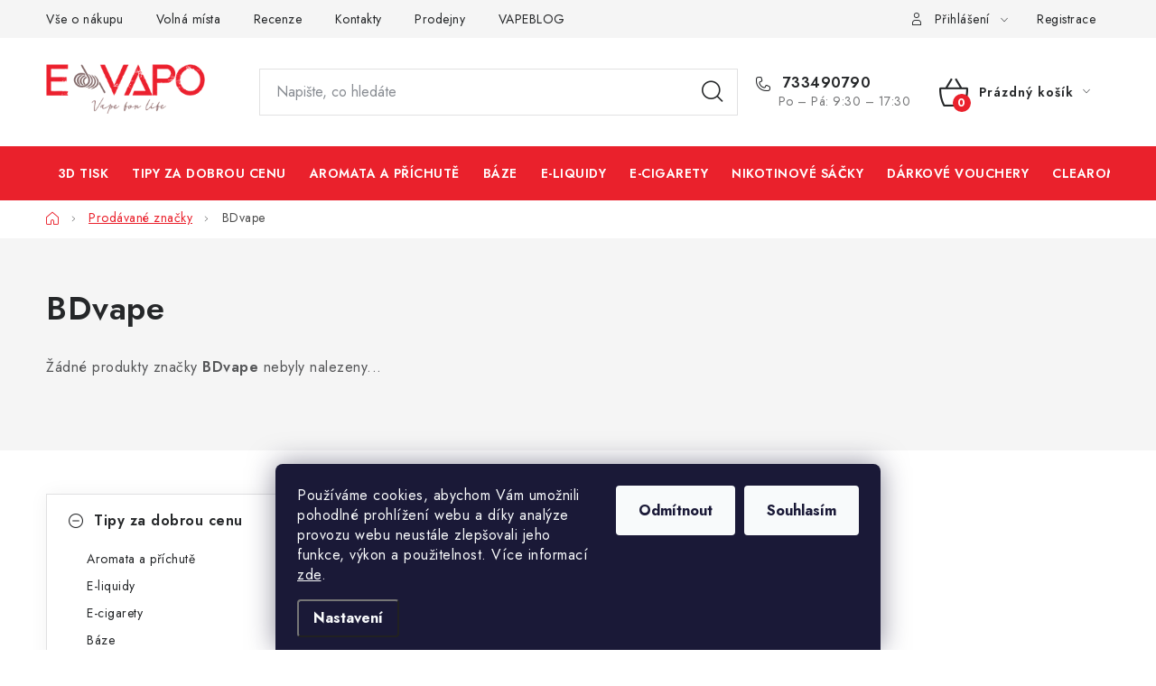

--- FILE ---
content_type: text/html; charset=utf-8
request_url: https://www.e-vapo.cz/znacka/bdvape/
body_size: 21080
content:
<!doctype html><html lang="cs" dir="ltr" class="header-background-light external-fonts-loaded"><head><meta charset="utf-8" /><meta name="viewport" content="width=device-width,initial-scale=1" /><title>BDvape | E-Vapo.cz</title><link rel="preconnect" href="https://cdn.myshoptet.com" /><link rel="dns-prefetch" href="https://cdn.myshoptet.com" /><link rel="preload" href="https://cdn.myshoptet.com/prj/dist/master/cms/libs/jquery/jquery-1.11.3.min.js" as="script" /><link href="https://cdn.myshoptet.com/prj/dist/master/cms/templates/frontend_templates/shared/css/font-face/nunito.css" rel="stylesheet"><script>
dataLayer = [];
dataLayer.push({'shoptet' : {
    "pageType": "article",
    "currency": "CZK",
    "currencyInfo": {
        "decimalSeparator": ",",
        "exchangeRate": 1,
        "priceDecimalPlaces": 2,
        "symbol": "K\u010d",
        "symbolLeft": 0,
        "thousandSeparator": " "
    },
    "language": "cs",
    "projectId": 353313,
    "cartInfo": {
        "id": null,
        "freeShipping": false,
        "leftToFreeGift": {
            "formattedPrice": "0 K\u010d",
            "priceLeft": 0
        },
        "freeGift": false,
        "leftToFreeShipping": {
            "priceLeft": 2000,
            "dependOnRegion": 0,
            "formattedPrice": "2 000 K\u010d"
        },
        "discountCoupon": [],
        "getNoBillingShippingPrice": {
            "withoutVat": 0,
            "vat": 0,
            "withVat": 0
        },
        "cartItems": [],
        "taxMode": "ORDINARY"
    },
    "cart": [],
    "customer": {
        "priceRatio": 1,
        "priceListId": 1,
        "groupId": null,
        "registered": false,
        "mainAccount": false
    }
}});
dataLayer.push({'cookie_consent' : {
    "marketing": "denied",
    "analytics": "denied"
}});
document.addEventListener('DOMContentLoaded', function() {
    shoptet.consent.onAccept(function(agreements) {
        if (agreements.length == 0) {
            return;
        }
        dataLayer.push({
            'cookie_consent' : {
                'marketing' : (agreements.includes(shoptet.config.cookiesConsentOptPersonalisation)
                    ? 'granted' : 'denied'),
                'analytics': (agreements.includes(shoptet.config.cookiesConsentOptAnalytics)
                    ? 'granted' : 'denied')
            },
            'event': 'cookie_consent'
        });
    });
});
</script>

<!-- Google Tag Manager -->
<script>(function(w,d,s,l,i){w[l]=w[l]||[];w[l].push({'gtm.start':
new Date().getTime(),event:'gtm.js'});var f=d.getElementsByTagName(s)[0],
j=d.createElement(s),dl=l!='dataLayer'?'&l='+l:'';j.async=true;j.src=
'https://www.googletagmanager.com/gtm.js?id='+i+dl;f.parentNode.insertBefore(j,f);
})(window,document,'script','dataLayer','GTM-WZMLXL93');</script>
<!-- End Google Tag Manager -->

<meta property="og:type" content="website"><meta property="og:site_name" content="e-vapo.cz"><meta property="og:url" content="https://www.e-vapo.cz/znacka/bdvape/"><meta property="og:title" content="BDvape | E-Vapo.cz"><meta name="author" content="E-Vapo.cz"><meta name="web_author" content="Shoptet.cz"><meta name="dcterms.rightsHolder" content="www.e-vapo.cz"><meta name="robots" content="index,follow"><meta property="og:image" content="https://cdn.myshoptet.com/usr/www.e-vapo.cz/user/logos/evapo_-_logo.png?t=1762821471"><meta property="og:description" content="BDvape"><meta name="description" content="BDvape"><style>:root {--color-primary: #ea212c;--color-primary-h: 357;--color-primary-s: 83%;--color-primary-l: 52%;--color-primary-hover: #000000;--color-primary-hover-h: 0;--color-primary-hover-s: 0%;--color-primary-hover-l: 0%;--color-secondary: #ea212c;--color-secondary-h: 357;--color-secondary-s: 83%;--color-secondary-l: 52%;--color-secondary-hover: #8b6f6e;--color-secondary-hover-h: 2;--color-secondary-hover-s: 12%;--color-secondary-hover-l: 49%;--color-tertiary: #4B5FA9;--color-tertiary-h: 227;--color-tertiary-s: 39%;--color-tertiary-l: 48%;--color-tertiary-hover: #000000;--color-tertiary-hover-h: 0;--color-tertiary-hover-s: 0%;--color-tertiary-hover-l: 0%;--color-header-background: #ffffff;--template-font: "Nunito";--template-headings-font: "Nunito";--header-background-url: url("[data-uri]");--cookies-notice-background: #1A1937;--cookies-notice-color: #F8FAFB;--cookies-notice-button-hover: #f5f5f5;--cookies-notice-link-hover: #27263f;--templates-update-management-preview-mode-content: "Náhled aktualizací šablony je aktivní pro váš prohlížeč."}</style>
    <script>var shoptet = shoptet || {};</script>
    <script src="https://cdn.myshoptet.com/prj/dist/master/shop/dist/main-3g-header.js.b3b3f48cd33902743054.js"></script>
<!-- User include --><!-- service 1213(832) html code header -->
<link href="https://fonts.googleapis.com/css2?family=Jost:wght@400;600;700&display=swap" rel="stylesheet">
<link href="https://cdn.myshoptet.com/prj/dist/master/shop/dist/font-shoptet-13.css.5d691cfa7dea9a48eb63.css" rel="stylesheet">
<link type="text/css" href="https://cdn.myshoptet.com/usr/paxio.myshoptet.com/user/documents/Jupiter/style.css?v161341" rel="stylesheet" media="all" />
<link type="text/css" href="https://cdn.myshoptet.com/usr/paxio.myshoptet.com/user/documents/Jupiter/preklady.css?v10" rel="stylesheet" media="all" />
<link href="https://cdn.myshoptet.com/usr/paxio.myshoptet.com/user/documents/Jupiter/ikony.css?v1" rel="stylesheet">
<!-- api 690(337) html code header -->
<script>var ophWidgetData={"lang":"cs","link":"https:\/\/www.e-vapo.cz\/kontakty\/","logo":true,"expanded":true,"lunchShow":true,"checkHoliday":true,"showWidgetStart":"06:00","showWidgetEnd":"23:59","beforeOpenStore":"15","beforeCloseStore":"15","openingHours":[{"day":1,"openHour":"09:30","closeHour":"17:30","openPause":"13:00","closePause":"13:30","closed":false},{"day":2,"openHour":"09:30","closeHour":"17:30","openPause":"13:00","closePause":"13:30","closed":false},{"day":3,"openHour":"09:30","closeHour":"17:30","openPause":"13:00","closePause":"13:30","closed":false},{"day":4,"openHour":"09:30","closeHour":"17:30","openPause":"13:00","closePause":"13:30","closed":false},{"day":5,"openHour":"09:30","closeHour":"17:30","openPause":"13:00","closePause":"13:30","closed":false},{"day":6,"openHour":"10:00","closeHour":"16:00","openPause":"13:00","closePause":"13:30","closed":false},{"day":7,"openHour":"","closeHour":"","openPause":"","closePause":"","closed":true}],"excludes":[{"date":"2020-12-31","openHour":"","closeHour":"","openPause":"","closePause":"","closed":true,"text":""},{"date":"2021-01-02","openHour":"09:30","closeHour":"15:00","openPause":"13:00","closePause":"13:30","closed":false,"text":""},{"date":"2021-12-24","openHour":"","closeHour":"","openPause":"","closePause":"","closed":true,"text":""},{"date":"2021-12-25","openHour":"","closeHour":"","openPause":"","closePause":"","closed":true,"text":""},{"date":"2021-12-26","openHour":"","closeHour":"","openPause":"","closePause":"","closed":true,"text":""},{"date":"2021-12-31","openHour":"","closeHour":"","openPause":"","closePause":"","closed":true,"text":""},{"date":"2022-01-01","openHour":"","closeHour":"","openPause":"","closePause":"","closed":true,"text":""},{"date":"2022-04-15","openHour":"09:30","closeHour":"18:00","openPause":"13:00","closePause":"13:30","closed":false,"text":""},{"date":"2022-04-18","openHour":"","closeHour":"","openPause":"","closePause":"","closed":true,"text":""},{"date":"2022-11-17","openHour":"09:30","closeHour":"17:30","openPause":"13:00","closePause":"13:30","closed":false,"text":""},{"date":"2022-12-23","openHour":"","closeHour":"","openPause":"","closePause":"","closed":true,"text":""},{"date":"2023-05-01","openHour":"09:30","closeHour":"13:00","openPause":"13:30","closePause":"17:30","closed":false,"text":""},{"date":"2023-10-28","openHour":"10:00","closeHour":"13:00","openPause":"13:30","closePause":"16:00","closed":false,"text":""},{"date":"2023-12-24","openHour":"","closeHour":"","openPause":"","closePause":"","closed":true,"text":""},{"date":"2023-12-25","openHour":"","closeHour":"","openPause":"","closePause":"","closed":true,"text":""},{"date":"2023-12-26","openHour":"","closeHour":"","openPause":"","closePause":"","closed":true,"text":""},{"date":"2023-12-27","openHour":"09:30","closeHour":"13:00","openPause":"13:30","closePause":"16:00","closed":false,"text":""},{"date":"2023-12-28","openHour":"09:30","closeHour":"13:00","openPause":"13:30","closePause":"16:00","text":""},{"date":"2023-12-29","openHour":"09:30","closeHour":"13:00","openPause":"13:30","closePause":"16:00","text":""},{"date":"2023-12-31","openHour":"","closeHour":"","openPause":"","closePause":"","closed":true,"text":""},{"date":"2025-10-28","openHour":"10:00","closeHour":"13:00","openPause":"13:30","closePause":"16:00","closed":false,"text":""}],"holidayList":["01-01","01-05","08-05","05-07","06-07","28-09","28-10","17-11","24-12","25-12","26-12"],"todayLongFormat":true,"logoFilemanager":"","colors":{"bg_header_color":"","bg_logo_color":"","bg_title_color":"","bg_preopen_color":"#03a9f4","bg_open_color":"#4caf50","bg_pause_color":"#ff9800","bg_preclose_color":"#ff6f00","bg_close_color":"#e94b4b","color_exception_day":"#e94b4b"},"address":"Pokratick\u00e1 2240, Litom\u011b\u0159ice 41201","bottomPosition":0,"hideOnMobile":true,"weekTurnOff":[]}</script>
<!-- api 959(595) html code header -->

<script src="https://a.navidator.io/config.js?s=230c50cad8cb"></script>
<script src="https://cdn.navidator.io/dist/min.latest.js"></script>
<script src="https://cdn.navidator.io/vendor/flickity.pkgd.min.2.3.0.js"></script>
<link rel="stylesheet" href="https://cdn.navidator.io/vendor/flickity.min.2.3.0.css">

<!-- service 565(213) html code header -->
<!--
<link rel="stylesheet" type="text/css" href="https://app.visual.ws/gpwebpay_shoptet/shoptet.css">
<script async defer type="text/javascript" src="https://app.visual.ws/gpwebpay_shoptet/shoptet.js"></script>
-->
<!-- service 690(337) html code header -->
<link href="https://cdn.myshoptet.com/usr/mcore.myshoptet.com/user/documents/upload/addon01/ophWidget.min.css?v=1.6.9" rel="stylesheet" />


<!-- service 1252(869) html code header -->
<link href="https://akip.myshoptet.com/user/documents/socials-share/styles/socials-share/share-box.min.css" rel="stylesheet">
<!-- service 425(79) html code header -->
<style>
.hodnoceni:before{content: "Jak o nás mluví zákazníci";}
.hodnoceni.svk:before{content: "Ako o nás hovoria zákazníci";}
.hodnoceni.hun:before{content: "Mit mondanak rólunk a felhasználók";}
.hodnoceni.pl:before{content: "Co mówią o nas klienci";}
.hodnoceni.eng:before{content: "Customer reviews";}
.hodnoceni.de:before{content: "Was unsere Kunden über uns denken";}
.hodnoceni.ro:before{content: "Ce spun clienții despre noi";}
.hodnoceni{margin: 20px auto;}
body:not(.paxio-merkur):not(.venus):not(.jupiter) .hodnoceni .vote-wrap {border: 0 !important;width: 24.5%;flex-basis: 25%;padding: 10px 20px !important;display: inline-block;margin: 0;vertical-align: top;}
.multiple-columns-body #content .hodnoceni .vote-wrap {width: 49%;flex-basis: 50%;}
.hodnoceni .votes-wrap {display: block; border: 1px solid #f7f7f7;margin: 0;width: 100%;max-width: none;padding: 10px 0; background: #fff;}
.hodnoceni .vote-wrap:nth-child(n+5){display: none !important;}
.hodnoceni:before{display: block;font-size: 18px;padding: 10px 20px;background: #fcfcfc;}
.sidebar .hodnoceni .vote-pic, .sidebar .hodnoceni .vote-initials{display: block;}
.sidebar .hodnoceni .vote-wrap, #column-l #column-l-in .hodnoceni .vote-wrap {width: 100% !important; display: block;}
.hodnoceni > a{display: block;text-align: right;padding-top: 6px;}
.hodnoceni > a:after{content: "››";display: inline-block;margin-left: 2px;}
.sidebar .hodnoceni:before, #column-l #column-l-in .hodnoceni:before {background: none !important; padding-left: 0 !important;}
.template-10 .hodnoceni{max-width: 952px !important;}
.page-detail .hodnoceni > a{font-size: 14px;}
.page-detail .hodnoceni{margin-bottom: 30px;}
@media screen and (min-width: 992px) and (max-width: 1199px) {
.hodnoceni .vote-rating{display: block;}
.hodnoceni .vote-time{display: block;margin-top: 3px;}
.hodnoceni .vote-delimeter{display: none;}
}
@media screen and (max-width: 991px) {
body:not(.paxio-merkur):not(.venus):not(.jupiter) .hodnoceni .vote-wrap {width: 49%;flex-basis: 50%;}
.multiple-columns-body #content .hodnoceni .vote-wrap {width: 99%;flex-basis: 100%;}
}
@media screen and (max-width: 767px) {
body:not(.paxio-merkur):not(.venus):not(.jupiter) .hodnoceni .vote-wrap {width: 99%;flex-basis: 100%;}
}
.home #main-product .hodnoceni{margin: 0 0 60px 0;}
.hodnoceni .votes-wrap.admin-response{display: none !important;}
.hodnoceni .vote-pic {width: 100px;}
.hodnoceni .vote-delimeter{display: none;}
.hodnoceni .vote-rating{display: block;}
.hodnoceni .vote-time {display: block;margin-top: 5px;}
@media screen and (min-width: 768px){
.template-12 .hodnoceni{max-width: 747px; margin-left: auto; margin-right: auto;}
}
@media screen and (min-width: 992px){
.template-12 .hodnoceni{max-width: 972px;}
}
@media screen and (min-width: 1200px){
.template-12 .hodnoceni{max-width: 1418px;}
}
.template-14 .hodnoceni .vote-initials{margin: 0 auto;}
.vote-pic img::before {display: none;}
.hodnoceni + .hodnoceni {display: none;}
</style>
<!-- service 1526(1137) html code header -->
<style>
.adulto-cz {
    padding-top: 15px;
    padding-bottom: 15px;
}
</style>
<!-- project html code header -->
<link rel="stylesheet" href="/user/documents/upload/DMupravy/e-vapo.cz.css?160">


<link rel="apple-touch-icon" sizes="180x180" href="/user/documents/apple-touch-icon.png">
<link rel="icon" type="image/png" sizes="32x32" href="/user/documents/favicon-32x32.png">
<link rel="icon" type="image/png" sizes="16x16" href="/user/documents/favicon-16x16.png">
<link rel="manifest" href="/user/documents/site.webmanifest">
<link rel="mask-icon" href="/user/documents/safari-pinned-tab.svg" color="#e02f44">
<link rel="shortcut icon" href="/user/documents/favicon.ico">
<meta name="msapplication-TileColor" content="#ffffff">
<meta name="msapplication-config" content="/user/documents/browserconfig.xml">
<meta name="theme-color" content="#ffffff">

<!-- Load Facebook SDK for JavaScript -->
      <div id="fb-root"></div>
      <script>
        window.fbAsyncInit = function() {
          FB.init({
            xfbml            : true,
            version          : 'v8.0'
          });
        };

        (function(d, s, id) {
        var js, fjs = d.getElementsByTagName(s)[0];
        if (d.getElementById(id)) return;
        js = d.createElement(s); js.id = id;
        js.src = 'https://connect.facebook.net/cs_CZ/sdk/xfbml.customerchat.js';
        fjs.parentNode.insertBefore(js, fjs);
      }(document, 'script', 'facebook-jssdk'));</script>

      <!-- Your Chat Plugin code -->
      <div class="fb-customerchat"
        attribution=setup_tool
        page_id="112505523831434"
  theme_color="#ef3340">
      </div>

<!--
<style>

.sidebar #categories { background-color: #ef3340; }

.categories .topic.active > a { animation: color-change 1s infinite; }
@keyframes color-change {  0% { color: White; }   50% { color: Black; }   100% { color: White; } }

.categories ul.expanded li.active > a { animation: color-change 1s infinite; }
@keyframes color-change {  0% { color: White; }   50% { color: Black; }   100% { color: White; } }

.categories a {color: white;
  -webkit-transition: color .5s linear;
  -moz-transition: color .5s linear;
  -ms-transition: color .5s linear;
  -o-transition: color .5s linear;
  transition: color .5s linear; }
.categories a:hover { color: black; }

</style>

<style>

.carousel {position: relative; top: 28px}
#header { border-bottom: 50px solid #ef3340; }

#header #navigation ul.menu-level-1 > li > a:hover{ color: Black; }
#header #navigation ul.menu-level-1 > li > a{ color: White; } 
#header #navigation ul.menu-level-1>li>a.active { color: #8C6E70; background-color: #fff;margin-left: -1px;
    margin-right: -1px;
    padding-left: 21px;
    padding-right: 21px;}

#header .top-navigation-contacts .project-phone:before { color: White; }
#header .top-navigation-contacts a.project-email::before { color: White; }
#header .top-navigation-contacts .project-phone { color: White; }
</style>

<style>
#header #navigation ul.menu-level-1>li>a { background-color: #ef3340 }
@media only screen and (max-width: 767px)
</style>

<style>
#header .header-top { background-color: white; }
@media only screen and (max-width: 767px)

</style>

<style>
#header.fixed-menu {position:absolute}
</style>

<link rel="stylesheet" href="https://cdn.myshoptet.com/usr/shoptet.tomashlad.eu/user/documents/extras/evapo/screen.css?v="/>
-->
<!-- /User include --><link rel="canonical" href="https://www.e-vapo.cz/znacka/bdvape/" /><script>!function(){var t={9196:function(){!function(){var t=/\[object (Boolean|Number|String|Function|Array|Date|RegExp)\]/;function r(r){return null==r?String(r):(r=t.exec(Object.prototype.toString.call(Object(r))))?r[1].toLowerCase():"object"}function n(t,r){return Object.prototype.hasOwnProperty.call(Object(t),r)}function e(t){if(!t||"object"!=r(t)||t.nodeType||t==t.window)return!1;try{if(t.constructor&&!n(t,"constructor")&&!n(t.constructor.prototype,"isPrototypeOf"))return!1}catch(t){return!1}for(var e in t);return void 0===e||n(t,e)}function o(t,r,n){this.b=t,this.f=r||function(){},this.d=!1,this.a={},this.c=[],this.e=function(t){return{set:function(r,n){u(c(r,n),t.a)},get:function(r){return t.get(r)}}}(this),i(this,t,!n);var e=t.push,o=this;t.push=function(){var r=[].slice.call(arguments,0),n=e.apply(t,r);return i(o,r),n}}function i(t,n,o){for(t.c.push.apply(t.c,n);!1===t.d&&0<t.c.length;){if("array"==r(n=t.c.shift()))t:{var i=n,a=t.a;if("string"==r(i[0])){for(var f=i[0].split("."),s=f.pop(),p=(i=i.slice(1),0);p<f.length;p++){if(void 0===a[f[p]])break t;a=a[f[p]]}try{a[s].apply(a,i)}catch(t){}}}else if("function"==typeof n)try{n.call(t.e)}catch(t){}else{if(!e(n))continue;for(var l in n)u(c(l,n[l]),t.a)}o||(t.d=!0,t.f(t.a,n),t.d=!1)}}function c(t,r){for(var n={},e=n,o=t.split("."),i=0;i<o.length-1;i++)e=e[o[i]]={};return e[o[o.length-1]]=r,n}function u(t,o){for(var i in t)if(n(t,i)){var c=t[i];"array"==r(c)?("array"==r(o[i])||(o[i]=[]),u(c,o[i])):e(c)?(e(o[i])||(o[i]={}),u(c,o[i])):o[i]=c}}window.DataLayerHelper=o,o.prototype.get=function(t){var r=this.a;t=t.split(".");for(var n=0;n<t.length;n++){if(void 0===r[t[n]])return;r=r[t[n]]}return r},o.prototype.flatten=function(){this.b.splice(0,this.b.length),this.b[0]={},u(this.a,this.b[0])}}()}},r={};function n(e){var o=r[e];if(void 0!==o)return o.exports;var i=r[e]={exports:{}};return t[e](i,i.exports,n),i.exports}n.n=function(t){var r=t&&t.__esModule?function(){return t.default}:function(){return t};return n.d(r,{a:r}),r},n.d=function(t,r){for(var e in r)n.o(r,e)&&!n.o(t,e)&&Object.defineProperty(t,e,{enumerable:!0,get:r[e]})},n.o=function(t,r){return Object.prototype.hasOwnProperty.call(t,r)},function(){"use strict";n(9196)}()}();</script>    <!-- Global site tag (gtag.js) - Google Analytics -->
    <script async src="https://www.googletagmanager.com/gtag/js?id=G-L1SMPV06SB"></script>
    <script>
        
        window.dataLayer = window.dataLayer || [];
        function gtag(){dataLayer.push(arguments);}
        

                    console.debug('default consent data');

            gtag('consent', 'default', {"ad_storage":"denied","analytics_storage":"denied","ad_user_data":"denied","ad_personalization":"denied","wait_for_update":500});
            dataLayer.push({
                'event': 'default_consent'
            });
        
        gtag('js', new Date());

                gtag('config', 'UA-167525141-1', { 'groups': "UA" });
        
                gtag('config', 'G-L1SMPV06SB', {"groups":"GA4","send_page_view":false,"content_group":"article","currency":"CZK","page_language":"cs"});
        
        
        
        
        
        
                    gtag('event', 'page_view', {"send_to":"GA4","page_language":"cs","content_group":"article","currency":"CZK"});
        
        
        
        
        
        
        
        
        
        
        
        
        
        document.addEventListener('DOMContentLoaded', function() {
            if (typeof shoptet.tracking !== 'undefined') {
                for (var id in shoptet.tracking.bannersList) {
                    gtag('event', 'view_promotion', {
                        "send_to": "UA",
                        "promotions": [
                            {
                                "id": shoptet.tracking.bannersList[id].id,
                                "name": shoptet.tracking.bannersList[id].name,
                                "position": shoptet.tracking.bannersList[id].position
                            }
                        ]
                    });
                }
            }

            shoptet.consent.onAccept(function(agreements) {
                if (agreements.length !== 0) {
                    console.debug('gtag consent accept');
                    var gtagConsentPayload =  {
                        'ad_storage': agreements.includes(shoptet.config.cookiesConsentOptPersonalisation)
                            ? 'granted' : 'denied',
                        'analytics_storage': agreements.includes(shoptet.config.cookiesConsentOptAnalytics)
                            ? 'granted' : 'denied',
                                                                                                'ad_user_data': agreements.includes(shoptet.config.cookiesConsentOptPersonalisation)
                            ? 'granted' : 'denied',
                        'ad_personalization': agreements.includes(shoptet.config.cookiesConsentOptPersonalisation)
                            ? 'granted' : 'denied',
                        };
                    console.debug('update consent data', gtagConsentPayload);
                    gtag('consent', 'update', gtagConsentPayload);
                    dataLayer.push(
                        { 'event': 'update_consent' }
                    );
                }
            });
        });
    </script>
</head><body class="desktop id--24 in-znacka template-13 type-manufacturer-detail multiple-columns-body columns-mobile-2 columns-3 blank-mode blank-mode-css smart-labels-active ums_a11y_category_page--off ums_discussion_rating_forms--off ums_a11y_pagination--on mobile-header-version-0">
        <div id="fb-root"></div>
        <script>
            window.fbAsyncInit = function() {
                FB.init({
//                    appId            : 'your-app-id',
                    autoLogAppEvents : true,
                    xfbml            : true,
                    version          : 'v19.0'
                });
            };
        </script>
        <script async defer crossorigin="anonymous" src="https://connect.facebook.net/cs_CZ/sdk.js"></script>
<!-- Google Tag Manager (noscript) -->
<noscript><iframe src="https://www.googletagmanager.com/ns.html?id=GTM-WZMLXL93"
height="0" width="0" style="display:none;visibility:hidden"></iframe></noscript>
<!-- End Google Tag Manager (noscript) -->

    <div class="siteCookies siteCookies--bottom siteCookies--dark js-siteCookies" role="dialog" data-testid="cookiesPopup" data-nosnippet>
        <div class="siteCookies__form">
            <div class="siteCookies__content">
                <div class="siteCookies__text">
                    Používáme cookies, abychom Vám umožnili pohodlné prohlížení webu a díky analýze provozu webu neustále zlepšovali jeho funkce, výkon a použitelnost. Více informací <a href="https://353313.myshoptet.com/podminky-ochrany-osobnich-udaju/" target="\">zde</a>.
                </div>
                <p class="siteCookies__links">
                    <button class="siteCookies__link js-cookies-settings" aria-label="Nastavení cookies" data-testid="cookiesSettings">Nastavení</button>
                </p>
            </div>
            <div class="siteCookies__buttonWrap">
                                    <button class="siteCookies__button js-cookiesConsentSubmit" value="reject" aria-label="Odmítnout cookies" data-testid="buttonCookiesReject">Odmítnout</button>
                                <button class="siteCookies__button js-cookiesConsentSubmit" value="all" aria-label="Přijmout cookies" data-testid="buttonCookiesAccept">Souhlasím</button>
            </div>
        </div>
        <script>
            document.addEventListener("DOMContentLoaded", () => {
                const siteCookies = document.querySelector('.js-siteCookies');
                document.addEventListener("scroll", shoptet.common.throttle(() => {
                    const st = document.documentElement.scrollTop;
                    if (st > 1) {
                        siteCookies.classList.add('siteCookies--scrolled');
                    } else {
                        siteCookies.classList.remove('siteCookies--scrolled');
                    }
                }, 100));
            });
        </script>
    </div>
<a href="#content" class="skip-link sr-only">Přejít na obsah</a><div class="overall-wrapper"><div class="user-action"><div class="container"><div class="user-action-in"><div class="user-action-login popup-widget login-widget"><div class="popup-widget-inner"><h2>Přihlášení k vašemu účtu</h2><div id="customerLogin"><form action="/action/Customer/Login/" method="post" id="formLoginIncluded" class="csrf-enabled" data-testid="formLogin"><input type="hidden" name="referer" value="" /><div class="form-group"><div class="input-wrapper email js-validated-element-wrapper no-label"><input type="email" name="email" class="form-control" placeholder="E-mailová adresa (např. jan@novak.cz)" data-testid="inputEmail" autocomplete="email" required /></div></div><div class="form-group"><div class="input-wrapper password js-validated-element-wrapper no-label"><input type="password" name="password" class="form-control" placeholder="Heslo" data-testid="inputPassword" autocomplete="current-password" required /><span class="no-display">Nemůžete vyplnit toto pole</span><input type="text" name="surname" value="" class="no-display" /></div></div><div class="form-group"><div class="login-wrapper"><button type="submit" class="btn btn-secondary btn-text btn-login" data-testid="buttonSubmit">Přihlásit se</button><div class="password-helper"><a href="/registrace/" data-testid="signup" rel="nofollow">Nová registrace</a><a href="/klient/zapomenute-heslo/" rel="nofollow">Zapomenuté heslo</a></div></div></div></form>
</div></div></div>
    <div id="cart-widget" class="user-action-cart popup-widget cart-widget loader-wrapper" data-testid="popupCartWidget" role="dialog" aria-hidden="true">
        <div class="popup-widget-inner cart-widget-inner place-cart-here">
            <div class="loader-overlay">
                <div class="loader"></div>
            </div>
        </div>
    </div>
</div>
</div></div><div class="top-navigation-bar" data-testid="topNavigationBar">

    <div class="container">

                            <div class="top-navigation-menu">
                <ul class="top-navigation-bar-menu">
                                            <li class="top-navigation-menu-item-4442">
                            <a href="/vse-o-nakupu/" title="Vše o nákupu">Vše o nákupu</a>
                        </li>
                                            <li class="top-navigation-menu-item-1349">
                            <a href="/volna-mista/" title="Volná místa">Volná místa</a>
                        </li>
                                            <li class="top-navigation-menu-item-external-62">
                            <a href="https://www.e-vapo.cz/hodnoceni-obchodu/" title="Recenze">Recenze</a>
                        </li>
                                            <li class="top-navigation-menu-item-29">
                            <a href="/kontakty/" title="Kontakty">Kontakty</a>
                        </li>
                                            <li class="top-navigation-menu-item-1343">
                            <a href="/prodejny/" title="Prodejny">Prodejny</a>
                        </li>
                                            <li class="top-navigation-menu-item-2621">
                            <a href="/vapeblog/" title="VAPEBLOG">VAPEBLOG</a>
                        </li>
                                    </ul>
                <div class="top-navigation-menu-trigger">Více</div>
                <ul class="top-navigation-bar-menu-helper"></ul>
            </div>
        
        <div class="top-navigation-tools">
                        <a href="/login/?backTo=%2Fznacka%2Fbdvape%2F" class="top-nav-button top-nav-button-login primary login toggle-window" data-target="login" data-testid="signin" rel="nofollow"><span>Přihlášení</span></a><a href="/registrace/" data-testid="headerSignup">Registrace</a>        </div>

    </div>

</div>
<header id="header">
        <div class="header-top">
            <div class="container navigation-wrapper header-top-wrapper">
                <div class="site-name"><a href="/" data-testid="linkWebsiteLogo"><img src="https://cdn.myshoptet.com/usr/www.e-vapo.cz/user/logos/evapo_-_logo.png" alt="E-Vapo.cz" fetchpriority="low" /></a></div>                <div class="search" itemscope itemtype="https://schema.org/WebSite">
                    <meta itemprop="headline" content="Prodávané značky"/><meta itemprop="url" content="https://www.e-vapo.cz"/><meta itemprop="text" content="BDvape"/>                    <form action="/action/ProductSearch/prepareString/" method="post"
    id="formSearchForm" class="search-form compact-form js-search-main"
    itemprop="potentialAction" itemscope itemtype="https://schema.org/SearchAction" data-testid="searchForm">
    <fieldset>
        <meta itemprop="target"
            content="https://www.e-vapo.cz/vyhledavani/?string={string}"/>
        <input type="hidden" name="language" value="cs"/>
        
            
    <span class="search-input-icon" aria-hidden="true"></span>

<input
    type="search"
    name="string"
        class="query-input form-control search-input js-search-input"
    placeholder="Napište, co hledáte"
    autocomplete="off"
    required
    itemprop="query-input"
    aria-label="Hledat"
    data-testid="searchInput"
>
            <button type="submit" class="btn btn-default search-button" data-testid="searchBtn">Hledat</button>
        
    </fieldset>
</form>
                </div>
                <div class="navigation-buttons">
                    <a href="#" class="toggle-window" data-target="search" data-testid="linkSearchIcon"><span class="sr-only">Hledat</span></a>
                        
    <a href="/kosik/" class="btn btn-icon toggle-window cart-count" data-target="cart" data-hover="true" data-redirect="true" data-testid="headerCart" rel="nofollow" aria-haspopup="dialog" aria-expanded="false" aria-controls="cart-widget">
        
                <span class="sr-only">Nákupní košík</span>
        
            <span class="cart-price visible-lg-inline-block" data-testid="headerCartPrice">
                                    Prázdný košík                            </span>
        
    
            </a>
                    <a href="#" class="toggle-window" data-target="navigation" data-testid="hamburgerMenu"></a>
                </div>
            </div>
        </div>
        <div class="header-bottom">
            <div class="container navigation-wrapper header-bottom-wrapper js-navigation-container">
                <nav id="navigation" aria-label="Hlavní menu" data-collapsible="true"><div class="navigation-in menu"><ul class="menu-level-1" role="menubar" data-testid="headerMenuItems"><li class="menu-item-external-175" role="none"><a href="https://innoprint.cz" target="blank" data-testid="headerMenuItem" role="menuitem" aria-expanded="false"><b>3D Tisk</b></a></li>
<li class="menu-item-4041" role="none"><a href="/tipy-za-dobrou-cenu/" data-testid="headerMenuItem" role="menuitem" aria-expanded="false"><b>Tipy za dobrou cenu</b></a></li>
<li class="menu-item-791" role="none"><a href="/aromata-a-prichute/" data-testid="headerMenuItem" role="menuitem" aria-expanded="false"><b>Aromata a příchutě</b></a></li>
<li class="menu-item-746" role="none"><a href="/baze/" data-testid="headerMenuItem" role="menuitem" aria-expanded="false"><b>Báze</b></a></li>
<li class="menu-item-695" role="none"><a href="/e-liquidy/" data-testid="headerMenuItem" role="menuitem" aria-expanded="false"><b>E-liquidy</b></a></li>
<li class="menu-item-1199" role="none"><a href="/e-cigarety/" data-testid="headerMenuItem" role="menuitem" aria-expanded="false"><b>E-cigarety</b></a></li>
<li class="menu-item-4947" role="none"><a href="/nikotinove-sacky/" data-testid="headerMenuItem" role="menuitem" aria-expanded="false"><b>Nikotinové sáčky</b></a></li>
<li class="menu-item-2018" role="none"><a href="/darkove-vouchery/" data-testid="headerMenuItem" role="menuitem" aria-expanded="false"><b>Dárkové vouchery</b></a></li>
<li class="menu-item-1208" role="none"><a href="/clearomizery/" data-testid="headerMenuItem" role="menuitem" aria-expanded="false"><b>Clearomizéry</b></a></li>
<li class="menu-item-1178" role="none"><a href="/diy/" data-testid="headerMenuItem" role="menuitem" aria-expanded="false"><b>DIY</b></a></li>
<li class="menu-item-1211" role="none"><a href="/baterie-a-nabijecky/" data-testid="headerMenuItem" role="menuitem" aria-expanded="false"><b>Baterie a nabíječky</b></a></li>
<li class="menu-item-1202" role="none"><a href="/gripy-mody/" data-testid="headerMenuItem" role="menuitem" aria-expanded="false"><b>Gripy &amp; mody</b></a></li>
<li class="menu-item-1244" role="none"><a href="/prislusenstvi/" data-testid="headerMenuItem" role="menuitem" aria-expanded="false"><b>Příslušenství</b></a></li>
<li class="menu-item-5181" role="none"><a href="/e8high/" data-testid="headerMenuItem" role="menuitem" aria-expanded="false"><b>E8High</b></a></li>
<li class="ext" id="nav-manufacturers" role="none"><a href="https://www.e-vapo.cz/znacka/" data-testid="brandsText" role="menuitem"><b>Značky</b><span class="submenu-arrow"></span></a><ul class="menu-level-2 expanded" role="menu"><li role="none"><a href="/znacka/artvap/" data-testid="brandName" role="menuitem"><span>ArtVap</span></a></li><li role="none"><a href="/znacka/bar-series/" data-testid="brandName" role="menuitem"><span>Bar Series</span></a></li><li role="none"><a href="/znacka/boss-vape/" data-testid="brandName" role="menuitem"><span>Boss Vape</span></a></li><li role="none"><a href="/znacka/brutal/" data-testid="brandName" role="menuitem"><span>Brutal</span></a></li><li role="none"><a href="/znacka/crazy-vape/" data-testid="brandName" role="menuitem"><span>Crazy Vape</span></a></li><li role="none"><a href="/znacka/disorder/" data-testid="brandName" role="menuitem"><span>Disorder</span></a></li><li role="none"><a href="/znacka/efest-2/" data-testid="brandName" role="menuitem"><span>eFest</span></a></li><li role="none"><a href="/znacka/el-patron/" data-testid="brandName" role="menuitem"><span>EL PATRóN</span></a></li><li role="none"><a href="/znacka/eliquid-france/" data-testid="brandName" role="menuitem"><span>Eliquid France</span></a></li><li role="none"><a href="/znacka/exotic-oxygen/" data-testid="brandName" role="menuitem"><span>Exotic Oxygen</span></a></li><li role="none"><a href="/znacka/fcukin-flava/" data-testid="brandName" role="menuitem"><span>Fcukin&#039; Flava</span></a></li><li role="none"><a href="/znacka/five-pawns/" data-testid="brandName" role="menuitem"><span>Five Pawns</span></a></li><li role="none"><a href="/znacka/flavourit/" data-testid="brandName" role="menuitem"><span>Flavourit</span></a></li><li role="none"><a href="/znacka/frutie/" data-testid="brandName" role="menuitem"><span>Frutie</span></a></li><li role="none"><a href="/znacka/geek-bar-e600/" data-testid="brandName" role="menuitem"><span>Geek Bar E600</span></a></li><li role="none"><a href="/znacka/charlies-s-chalk-dust/" data-testid="brandName" role="menuitem"><span>Charlies´s Chalk Dust</span></a></li><li role="none"><a href="/znacka/just-jam/" data-testid="brandName" role="menuitem"><span>Just Jam</span></a></li><li role="none"><a href="/znacka/kickit/" data-testid="brandName" role="menuitem"><span>Kickit</span></a></li><li role="none"><a href="/znacka/kings-crest/" data-testid="brandName" role="menuitem"><span>Kings Crest</span></a></li><li role="none"><a href="/znacka/kurwa-collection/" data-testid="brandName" role="menuitem"><span>Kurwa Collection</span></a></li><li role="none"><a href="/znacka/la-tabaccheria/" data-testid="brandName" role="menuitem"><span>La Tabaccheria</span></a></li><li role="none"><a href="/znacka/lost-mary/" data-testid="brandName" role="menuitem"><span>Lost Mary</span></a></li><li role="none"><a href="/znacka/lost-mary-maryliq-nicsalt/" data-testid="brandName" role="menuitem"><span>Lost Mary - Maryliq NicSalt</span></a></li><li role="none"><a href="/znacka/nixer/" data-testid="brandName" role="menuitem"><span>Nixer</span></a></li><li role="none"><a href="/znacka/ohf/" data-testid="brandName" role="menuitem"><span>OhF!</span></a></li><li role="none"><a href="/znacka/ohmboy/" data-testid="brandName" role="menuitem"><span>Ohmboy</span></a></li><li role="none"><a href="/znacka/revoltage/" data-testid="brandName" role="menuitem"><span>Revoltage</span></a></li><li role="none"><a href="/znacka/ritchy/" data-testid="brandName" role="menuitem"><span>Ritchy</span></a></li><li role="none"><a href="/znacka/space-lab-flavours/" data-testid="brandName" role="menuitem"><span>Space Lab Flavours</span></a></li><li role="none"><a href="/znacka/star-taste-liquids-summer-feeling/" data-testid="brandName" role="menuitem"><span>Star Taste Liquids - Summer Feeling</span></a></li><li role="none"><a href="/znacka/star-taste-liquids-sweet-treat/" data-testid="brandName" role="menuitem"><span>Star Taste Liquids - Sweet Treat</span></a></li><li role="none"><a href="/znacka/the-devil-himself/" data-testid="brandName" role="menuitem"><span>The Devil Himself</span></a></li><li role="none"><a href="/znacka/the-vaping-gentlemen-club-it/" data-testid="brandName" role="menuitem"><span>The Vaping Gentlemen Club (IT)</span></a></li><li role="none"><a href="/znacka/to-je-hybrid-shot/" data-testid="brandName" role="menuitem"><span>To je Hybrid Shot</span></a></li><li role="none"><a href="/znacka/twelve-monkeys/" data-testid="brandName" role="menuitem"><span>Twelve Monkeys</span></a></li><li role="none"><a href="/znacka/uahu/" data-testid="brandName" role="menuitem"><span>UAHU</span></a></li><li role="none"><a href="/znacka/vape-distillery-uk/" data-testid="brandName" role="menuitem"><span>Vape Distillery (UK)</span></a></li><li role="none"><a href="/znacka/viper/" data-testid="brandName" role="menuitem"><span>Viper</span></a></li><li role="none"><a href="/znacka/x4-bar-juice-salt/" data-testid="brandName" role="menuitem"><span>X4 Bar Juice Salt</span></a></li><li role="none"><a href="/znacka/yeti-summit-series/" data-testid="brandName" role="menuitem"><span>Yeti Summit Series</span></a></li><li role="none"><a href="/znacka/yogi/" data-testid="brandName" role="menuitem"><span>Yogi</span></a></li><li role="none"><a href="/znacka/zeus-juice/" data-testid="brandName" role="menuitem"><span>Zeus Juice</span></a></li></ul>
</li></ul></div><span class="navigation-close"></span></nav><div class="menu-helper" data-testid="hamburgerMenu"><span>Více</span></div>
            </div>
        </div>
    </header><!-- / header -->


<div id="content-wrapper" class="container content-wrapper">
    
                                <div class="breadcrumbs navigation-home-icon-wrapper" itemscope itemtype="https://schema.org/BreadcrumbList">
                                                                            <span id="navigation-first" data-basetitle="E-Vapo.cz" itemprop="itemListElement" itemscope itemtype="https://schema.org/ListItem">
                <a href="/" itemprop="item" class="navigation-home-icon"><span class="sr-only" itemprop="name">Domů</span></a>
                <span class="navigation-bullet">/</span>
                <meta itemprop="position" content="1" />
            </span>
                                <span id="navigation-1" itemprop="itemListElement" itemscope itemtype="https://schema.org/ListItem">
                <a href="/znacka/" itemprop="item" data-testid="breadcrumbsSecondLevel"><span itemprop="name">Prodávané značky</span></a>
                <span class="navigation-bullet">/</span>
                <meta itemprop="position" content="2" />
            </span>
                                            <span id="navigation-2" itemprop="itemListElement" itemscope itemtype="https://schema.org/ListItem" data-testid="breadcrumbsLastLevel">
                <meta itemprop="item" content="https://www.e-vapo.cz/znacka/bdvape/" />
                <meta itemprop="position" content="3" />
                <span itemprop="name" data-title="BDvape">BDvape</span>
            </span>
            </div>
            
    <div class="content-wrapper-in">
                                                <aside class="sidebar sidebar-left"  data-testid="sidebarMenu">
                                                                                                <div class="sidebar-inner">
                                                                                                                                                                        <div class="box box-bg-variant box-categories">    <div class="skip-link__wrapper">
        <span id="categories-start" class="skip-link__target js-skip-link__target sr-only" tabindex="-1">&nbsp;</span>
        <a href="#categories-end" class="skip-link skip-link--start sr-only js-skip-link--start">Přeskočit kategorie</a>
    </div>




<div id="categories"><div class="categories cat-01 expandable expanded" id="cat-4041"><div class="topic"><a href="/tipy-za-dobrou-cenu/">Tipy za dobrou cenu<span class="cat-trigger">&nbsp;</span></a></div>

                    <ul class=" expanded">
                                        <li >
                <a href="/aromata-a-prichute-2/">
                    Aromata a příchutě
                                    </a>
                                                                </li>
                                <li >
                <a href="/e-liquidy-2/">
                    E-liquidy
                                    </a>
                                                                </li>
                                <li >
                <a href="/e-cigarety-2/">
                    E-cigarety
                                    </a>
                                                                </li>
                                <li >
                <a href="/baze-2/">
                    Báze
                                    </a>
                                                                </li>
                                <li >
                <a href="/jednorazove-cigarety/">
                    Jednorázové Cigarety
                                    </a>
                                                                </li>
                </ul>
    </div><div class="categories cat-02 expandable external" id="cat-791"><div class="topic"><a href="/aromata-a-prichute/">Aromata a příchutě<span class="cat-trigger">&nbsp;</span></a></div>

    </div><div class="categories cat-01 expandable external" id="cat-1211"><div class="topic"><a href="/baterie-a-nabijecky/">Baterie a nabíječky<span class="cat-trigger">&nbsp;</span></a></div>

    </div><div class="categories cat-02 expandable external" id="cat-746"><div class="topic"><a href="/baze/">Báze<span class="cat-trigger">&nbsp;</span></a></div>

    </div><div class="categories cat-01 expandable external" id="cat-1208"><div class="topic"><a href="/clearomizery/">Clearomizéry<span class="cat-trigger">&nbsp;</span></a></div>

    </div><div class="categories cat-02 expanded" id="cat-2018"><div class="topic"><a href="/darkove-vouchery/">Dárkové vouchery<span class="cat-trigger">&nbsp;</span></a></div></div><div class="categories cat-01 expandable external" id="cat-1178"><div class="topic"><a href="/diy/">DIY<span class="cat-trigger">&nbsp;</span></a></div>

    </div><div class="categories cat-02 expandable external" id="cat-1199"><div class="topic"><a href="/e-cigarety/">E-cigarety<span class="cat-trigger">&nbsp;</span></a></div>

    </div><div class="categories cat-01 expandable external" id="cat-695"><div class="topic"><a href="/e-liquidy/">E-liquidy<span class="cat-trigger">&nbsp;</span></a></div>

    </div><div class="categories cat-02 expandable external" id="cat-1202"><div class="topic"><a href="/gripy-mody/">Gripy &amp; mody<span class="cat-trigger">&nbsp;</span></a></div>

    </div><div class="categories cat-01 expandable external" id="cat-4947"><div class="topic"><a href="/nikotinove-sacky/">Nikotinové sáčky<span class="cat-trigger">&nbsp;</span></a></div>

    </div><div class="categories cat-02 expandable external" id="cat-1244"><div class="topic"><a href="/prislusenstvi/">Příslušenství<span class="cat-trigger">&nbsp;</span></a></div>

    </div><div class="categories cat-01 expandable external" id="cat-5181"><div class="topic"><a href="/e8high/">E8High<span class="cat-trigger">&nbsp;</span></a></div>

    </div>                <div class="categories cat-01 expandable expanded" id="cat-manufacturers" data-testid="brandsList">
            
            <div class="topic"><a href="https://www.e-vapo.cz/znacka/" data-testid="brandsText">Značky</a></div>
            <ul class="menu-level-2 expanded" role="menu"><li role="none"><a href="/znacka/artvap/" data-testid="brandName" role="menuitem"><span>ArtVap</span></a></li><li role="none"><a href="/znacka/bar-series/" data-testid="brandName" role="menuitem"><span>Bar Series</span></a></li><li role="none"><a href="/znacka/boss-vape/" data-testid="brandName" role="menuitem"><span>Boss Vape</span></a></li><li role="none"><a href="/znacka/brutal/" data-testid="brandName" role="menuitem"><span>Brutal</span></a></li><li role="none"><a href="/znacka/crazy-vape/" data-testid="brandName" role="menuitem"><span>Crazy Vape</span></a></li><li role="none"><a href="/znacka/disorder/" data-testid="brandName" role="menuitem"><span>Disorder</span></a></li><li role="none"><a href="/znacka/efest-2/" data-testid="brandName" role="menuitem"><span>eFest</span></a></li><li role="none"><a href="/znacka/el-patron/" data-testid="brandName" role="menuitem"><span>EL PATRóN</span></a></li><li role="none"><a href="/znacka/eliquid-france/" data-testid="brandName" role="menuitem"><span>Eliquid France</span></a></li><li role="none"><a href="/znacka/exotic-oxygen/" data-testid="brandName" role="menuitem"><span>Exotic Oxygen</span></a></li><li role="none"><a href="/znacka/fcukin-flava/" data-testid="brandName" role="menuitem"><span>Fcukin&#039; Flava</span></a></li><li role="none"><a href="/znacka/five-pawns/" data-testid="brandName" role="menuitem"><span>Five Pawns</span></a></li><li role="none"><a href="/znacka/flavourit/" data-testid="brandName" role="menuitem"><span>Flavourit</span></a></li><li role="none"><a href="/znacka/frutie/" data-testid="brandName" role="menuitem"><span>Frutie</span></a></li><li role="none"><a href="/znacka/geek-bar-e600/" data-testid="brandName" role="menuitem"><span>Geek Bar E600</span></a></li><li role="none"><a href="/znacka/charlies-s-chalk-dust/" data-testid="brandName" role="menuitem"><span>Charlies´s Chalk Dust</span></a></li><li role="none"><a href="/znacka/just-jam/" data-testid="brandName" role="menuitem"><span>Just Jam</span></a></li><li role="none"><a href="/znacka/kickit/" data-testid="brandName" role="menuitem"><span>Kickit</span></a></li><li role="none"><a href="/znacka/kings-crest/" data-testid="brandName" role="menuitem"><span>Kings Crest</span></a></li><li role="none"><a href="/znacka/kurwa-collection/" data-testid="brandName" role="menuitem"><span>Kurwa Collection</span></a></li><li role="none"><a href="/znacka/la-tabaccheria/" data-testid="brandName" role="menuitem"><span>La Tabaccheria</span></a></li><li role="none"><a href="/znacka/lost-mary/" data-testid="brandName" role="menuitem"><span>Lost Mary</span></a></li><li role="none"><a href="/znacka/lost-mary-maryliq-nicsalt/" data-testid="brandName" role="menuitem"><span>Lost Mary - Maryliq NicSalt</span></a></li><li role="none"><a href="/znacka/nixer/" data-testid="brandName" role="menuitem"><span>Nixer</span></a></li><li role="none"><a href="/znacka/ohf/" data-testid="brandName" role="menuitem"><span>OhF!</span></a></li><li role="none"><a href="/znacka/ohmboy/" data-testid="brandName" role="menuitem"><span>Ohmboy</span></a></li><li role="none"><a href="/znacka/revoltage/" data-testid="brandName" role="menuitem"><span>Revoltage</span></a></li><li role="none"><a href="/znacka/ritchy/" data-testid="brandName" role="menuitem"><span>Ritchy</span></a></li><li role="none"><a href="/znacka/space-lab-flavours/" data-testid="brandName" role="menuitem"><span>Space Lab Flavours</span></a></li><li role="none"><a href="/znacka/star-taste-liquids-summer-feeling/" data-testid="brandName" role="menuitem"><span>Star Taste Liquids - Summer Feeling</span></a></li><li role="none"><a href="/znacka/star-taste-liquids-sweet-treat/" data-testid="brandName" role="menuitem"><span>Star Taste Liquids - Sweet Treat</span></a></li><li role="none"><a href="/znacka/the-devil-himself/" data-testid="brandName" role="menuitem"><span>The Devil Himself</span></a></li><li role="none"><a href="/znacka/the-vaping-gentlemen-club-it/" data-testid="brandName" role="menuitem"><span>The Vaping Gentlemen Club (IT)</span></a></li><li role="none"><a href="/znacka/to-je-hybrid-shot/" data-testid="brandName" role="menuitem"><span>To je Hybrid Shot</span></a></li><li role="none"><a href="/znacka/twelve-monkeys/" data-testid="brandName" role="menuitem"><span>Twelve Monkeys</span></a></li><li role="none"><a href="/znacka/uahu/" data-testid="brandName" role="menuitem"><span>UAHU</span></a></li><li role="none"><a href="/znacka/vape-distillery-uk/" data-testid="brandName" role="menuitem"><span>Vape Distillery (UK)</span></a></li><li role="none"><a href="/znacka/viper/" data-testid="brandName" role="menuitem"><span>Viper</span></a></li><li role="none"><a href="/znacka/x4-bar-juice-salt/" data-testid="brandName" role="menuitem"><span>X4 Bar Juice Salt</span></a></li><li role="none"><a href="/znacka/yeti-summit-series/" data-testid="brandName" role="menuitem"><span>Yeti Summit Series</span></a></li><li role="none"><a href="/znacka/yogi/" data-testid="brandName" role="menuitem"><span>Yogi</span></a></li><li role="none"><a href="/znacka/zeus-juice/" data-testid="brandName" role="menuitem"><span>Zeus Juice</span></a></li></ul>
        </div>
    </div>

    <div class="skip-link__wrapper">
        <a href="#categories-start" class="skip-link skip-link--end sr-only js-skip-link--end" tabindex="-1" hidden>Přeskočit kategorie</a>
        <span id="categories-end" class="skip-link__target js-skip-link__target sr-only" tabindex="-1">&nbsp;</span>
    </div>
</div>
                                                                                                            <div class="box box-bg-default box-sm box-productRating">    <h4>
        <span>
                            Hodnocení produktů
                    </span>
    </h4>

    <div class="rate-wrapper">
            
            <div class="votes-wrap simple-vote">
                <div class="vote-wrap" data-testid="gridRating">
                            <a href="/nikotinova-salt-baze-2/nikotinova-salt-baze-liqua-salt-shot--70vg-30pg--5x10ml-20mg/">
                                    <div class="vote-header">
                <span class="vote-pic">
                                                                        <img src="data:image/svg+xml,%3Csvg%20width%3D%2260%22%20height%3D%2260%22%20xmlns%3D%22http%3A%2F%2Fwww.w3.org%2F2000%2Fsvg%22%3E%3C%2Fsvg%3E" alt="Nikotinová SALT báze LIQUA SALT SHOT (70VG/30PG) : 5x10ml / 20mg" width="60" height="60"  data-src="https://cdn.myshoptet.com/usr/www.e-vapo.cz/user/shop/related/16833_liqua-salt-shot-70-30.jpg?68864951" fetchpriority="low" />
                                                            </span>
                <span class="vote-summary">
                                                                <span class="vote-product-name vote-product-name--nowrap">
                              Nikotinová SALT báze LIQUA SALT SHOT (70VG/30PG) : 5x10ml / 20mg                        </span>
                                        <span class="vote-rating">
                        <span class="stars" data-testid="gridStars">
                                                                                                <span class="star star-on"></span>
                                                                                                                                <span class="star star-on"></span>
                                                                                                                                <span class="star star-on"></span>
                                                                                                                                <span class="star star-on"></span>
                                                                                                                                <span class="star star-on"></span>
                                                                                    </span>
                        <span class="vote-delimeter">|</span>
                                                                                <span class="vote-name vote-name--nowrap" data-testid="textRatingAuthor">
                            <span>Monika Stříbrská</span>
                        </span>
                    
                                                </span>
                </span>
            </div>

            <div class="vote-content" data-testid="textRating">
                                                                                                    JE TO DOBRÝ
                            </div>
            </a>
                    </div>
            <div class="vote-wrap" data-testid="gridRating">
                            <a href="/lions-juice/prichut-lions-juice-s-v-nightshade--jasminovy-caj--10ml/">
                                    <div class="vote-header">
                <span class="vote-pic">
                                                                        <img src="data:image/svg+xml,%3Csvg%20width%3D%2260%22%20height%3D%2260%22%20xmlns%3D%22http%3A%2F%2Fwww.w3.org%2F2000%2Fsvg%22%3E%3C%2Fsvg%3E" alt="Příchuť Lions Juice S&amp;V - Nightshade (jasmínový čaj) 10ml" width="60" height="60"  data-src="https://cdn.myshoptet.com/usr/www.e-vapo.cz/user/shop/related/16149_nightshade-lions-juice-10ml-longfill-aroma.jpg?67e6e869" fetchpriority="low" />
                                                            </span>
                <span class="vote-summary">
                                                                <span class="vote-product-name vote-product-name--nowrap">
                              Příchuť Lions Juice S&amp;V - Nightshade (jasmínový čaj) 10ml                        </span>
                                        <span class="vote-rating">
                        <span class="stars" data-testid="gridStars">
                                                                                                <span class="star star-on"></span>
                                                                                                                                <span class="star star-on"></span>
                                                                                                                                <span class="star star-on"></span>
                                                                                                                                <span class="star star-on"></span>
                                                                                                                                <span class="star star-on"></span>
                                                                                    </span>
                        <span class="vote-delimeter">|</span>
                                                                                <span class="vote-name vote-name--nowrap" data-testid="textRatingAuthor">
                            <span>Luboš Rohrer</span>
                        </span>
                    
                                                </span>
                </span>
            </div>

            <div class="vote-content" data-testid="textRating">
                                                                                                    Veliká dobrota. Velmi intenzivní aroma zeleného čaje, ten jasmín tak je cítit také dost. 
                            </div>
            </a>
                    </div>
            <div class="vote-wrap" data-testid="gridRating">
                            <a href="/centaurus-b80-aio/lost-vape-centaurus-b80-aio/">
                                    <div class="vote-header">
                <span class="vote-pic">
                                                                        <img src="data:image/svg+xml,%3Csvg%20width%3D%2260%22%20height%3D%2260%22%20xmlns%3D%22http%3A%2F%2Fwww.w3.org%2F2000%2Fsvg%22%3E%3C%2Fsvg%3E" alt="Lost Vape - Centaurus B80 AIO" width="60" height="60"  data-src="https://cdn.myshoptet.com/usr/www.e-vapo.cz/user/shop/related/15370-17_lost-vape-centaurus-b80-aio-vsechny-barvy.png?67194290" fetchpriority="low" />
                                                            </span>
                <span class="vote-summary">
                                                                <span class="vote-product-name vote-product-name--nowrap">
                              Lost Vape - Centaurus B80 AIO                        </span>
                                        <span class="vote-rating">
                        <span class="stars" data-testid="gridStars">
                                                                                                <span class="star star-on"></span>
                                                                                                                                <span class="star star-on"></span>
                                                                                                                                <span class="star star-on"></span>
                                                                                                                                <span class="star star-on"></span>
                                                                                                                                <span class="star star-on"></span>
                                                                                    </span>
                        <span class="vote-delimeter">|</span>
                                                                                <span class="vote-name vote-name--nowrap" data-testid="textRatingAuthor">
                            <span>Věra Janoušková</span>
                        </span>
                    
                                                </span>
                </span>
            </div>

            <div class="vote-content" data-testid="textRating">
                                                                                                    Ano 
                            </div>
            </a>
                    </div>
    </div>

    </div>
</div>
                                                                    </div>
                                                            </aside>
                            <main id="content" class="content narrow">
                                <div class="manufacturerDetail">
        <h1 class="category-title" data-testid="titleCategory">BDvape</h1>
                
    </div>
    <div id="filters-wrapper"></div>
                <div class="category-perex">
            Žádné produkty značky <strong>BDvape</strong> nebyly nalezeny...
        </div>
                        </main>
    </div>
    
            
    
</div>
        
        
                            <footer id="footer">
                    <h2 class="sr-only">Zápatí</h2>
                    
                                                                <div class="container footer-rows">
                            
                                                


<div class="row custom-footer elements-many">
            
        <div class="custom-footer__instagram col-sm-6 col-lg-3">
                                                                                                                        <h4><span>Instagram</span></h4>
        
    
                                                        </div>
            
        <div class="custom-footer__banner5 col-sm-6 col-lg-3">
                            <div class="banner"><div class="banner-wrapper"><span data-ec-promo-id="15"><div class="ratings"></div></span></div></div>
                    </div>
            
        <div class="custom-footer__newsletter col-sm-6 col-lg-3">
                                                                                                                <div class="newsletter-header">
        <h4 class="topic"><span>Odebírat newsletter</span></h4>
        
    </div>
    <form action="/action/MailForm/subscribeToNewsletters/" method="post" id="formNewsletterWidget" class="subscribe-form compact-form">
    <fieldset>
        <input type="hidden" name="formId" value="2" />
                <span class="no-display">Nevyplňujte toto pole:</span>
        <input type="text" name="surname" class="no-display" />
        <div class="validator-msg-holder js-validated-element-wrapper">
            <input type="email" name="email" class="form-control" placeholder="Vaše e-mailová adresa" required />
        </div>
                                <br />
            <div>
                                    <div class="form-group js-validated-element-wrapper consents consents-first">
            <input
                type="hidden"
                name="consents[]"
                id="newsletterWidgetConsents31"
                value="31"
                                                        data-special-message="validatorConsent"
                            />
            <label for="newsletterWidgetConsents31" class="whole-width">
                                Vložením e-mailu souhlasíte s <a href="/podminky-ochrany-osobnich-udaju/" target="_blank" rel="noopener noreferrer">podmínkami ochrany osobních údajů</a>
            </label>
        </div>
                </div>
                <button type="submit" class="btn btn-default btn-arrow-right"><span class="sr-only">Přihlásit se</span></button>
    </fieldset>
</form>


                                                        </div>
            
        <div class="custom-footer__banner6 col-sm-6 col-lg-3">
                            <div class="banner"><div class="banner-wrapper"><a href="https://adulto.cz" data-ec-promo-id="16" target="_blank" ><img data-src="https://cdn.myshoptet.com/usr/www.e-vapo.cz/user/banners/adulto_-_zodpov__dn___prodejce.png?64483020" src="data:image/svg+xml,%3Csvg%20width%3D%22575%22%20height%3D%22500%22%20xmlns%3D%22http%3A%2F%2Fwww.w3.org%2F2000%2Fsvg%22%3E%3C%2Fsvg%3E" fetchpriority="low" alt="Ověření věku - Adulto.cz" width="575" height="500" /><span class="extended-banner-texts"><span class="extended-banner-title">Ověření věku - Adulto.cz</span></span></a></div></div>
                    </div>
            
        <div class="custom-footer__facebook col-sm-6 col-lg-3">
                                                                                                                        <div id="facebookWidget">
            <h4><span>Facebook</span></h4>
            
        </div>
    
                                                        </div>
            
        <div class="custom-footer__articles col-sm-6 col-lg-3">
                                                                                                                        <h4><span>Informace pro vás</span></h4>
    <ul>
                    <li><a href="/vse-o-nakupu/">Vše o nákupu</a></li>
                    <li><a href="/volna-mista/">Volná místa</a></li>
                    <li><a href="https://www.e-vapo.cz/hodnoceni-obchodu/">Recenze</a></li>
                    <li><a href="/kontakty/">Kontakty</a></li>
                    <li><a href="/prodejny/">Prodejny</a></li>
                    <li><a href="/vapeblog/">VAPEBLOG</a></li>
            </ul>

                                                        </div>
            
        <div class="custom-footer__contact col-sm-6 col-lg-3">
                                                                                                            <h4><span>Kontakt</span></h4>


    <div class="contact-box no-image" data-testid="contactbox">
                
        <ul>
                            <li>
                    <span class="mail" data-testid="contactboxEmail">
                                                    <a href="mailto:team&#64;e-vapo.cz">team<!---->&#64;<!---->e-vapo.cz</a>
                                            </span>
                </li>
            
                            <li>
                    <span class="tel">
                                                                                <a href="tel:733490790" aria-label="Zavolat na 733490790" data-testid="contactboxPhone">
                                733490790
                            </a>
                                            </span>
                </li>
            
            
            
            <li class="social-icon-list">
            <a href="https://www.facebook.com/evapo.cz.vapeforlife/" title="Facebook" target="_blank" class="social-icon facebook" data-testid="contactboxFacebook"></a>
        </li>
    
    
            <li class="social-icon-list">
            <a href="https://www.instagram.com/evapovapeforlife/" title="Instagram" target="_blank" class="social-icon instagram" data-testid="contactboxInstagram"></a>
        </li>
    
    
    
    
    

        </ul>

    </div>


<script type="application/ld+json">
    {
        "@context" : "https://schema.org",
        "@type" : "Organization",
        "name" : "E-Vapo.cz",
        "url" : "https://www.e-vapo.cz",
                "employee" : "VapeForLife s.r.o.",
                    "email" : "team@e-vapo.cz",
                            "telephone" : "733490790",
                                
                                                                                            "sameAs" : ["https://www.facebook.com/evapo.cz.vapeforlife/\", \"\", \"https://www.instagram.com/evapovapeforlife/"]
            }
</script>

                                                        </div>
    </div>
                        </div>
                                        
            
                    
    <div class="footer-bottom">
        <div class="container">
            <span id="signature" style="display: inline-block !important; visibility: visible !important;"><a href="https://www.shoptet.cz/?utm_source=footer&utm_medium=link&utm_campaign=create_by_shoptet" class="image" target="_blank"><img src="data:image/svg+xml,%3Csvg%20width%3D%2217%22%20height%3D%2217%22%20xmlns%3D%22http%3A%2F%2Fwww.w3.org%2F2000%2Fsvg%22%3E%3C%2Fsvg%3E" data-src="https://cdn.myshoptet.com/prj/dist/master/cms/img/common/logo/shoptetLogo.svg" width="17" height="17" alt="Shoptet" class="vam" fetchpriority="low" /></a><a href="https://www.shoptet.cz/?utm_source=footer&utm_medium=link&utm_campaign=create_by_shoptet" class="title" target="_blank">Vytvořil Shoptet</a></span>
            <span class="copyright" data-testid="textCopyright">
                Copyright 2025 <strong>E-Vapo.cz</strong>. Všechna práva vyhrazena.                                    <a href="#" class="cookies-settings js-cookies-settings" data-testid="cookiesSettings">Upravit nastavení cookies</a>
                            </span>
        </div>
    </div>

                    
                                            
                </footer>
                <!-- / footer -->
                    
        </div>
        <!-- / overall-wrapper -->

                    <script src="https://cdn.myshoptet.com/prj/dist/master/cms/libs/jquery/jquery-1.11.3.min.js"></script>
                <script>var shoptet = shoptet || {};shoptet.abilities = {"about":{"generation":3,"id":"13"},"config":{"category":{"product":{"image_size":"detail"}},"navigation_breakpoint":767,"number_of_active_related_products":4,"product_slider":{"autoplay":false,"autoplay_speed":3000,"loop":true,"navigation":true,"pagination":true,"shadow_size":10}},"elements":{"recapitulation_in_checkout":true},"feature":{"directional_thumbnails":false,"extended_ajax_cart":false,"extended_search_whisperer":true,"fixed_header":false,"images_in_menu":true,"positioned_footer":true,"product_slider":true,"simple_ajax_cart":true,"smart_labels":true,"tabs_accordion":true,"tabs_responsive":true,"top_navigation_menu":true}};shoptet.design = {"template":{"name":"Disco","colorVariant":"13-one"},"layout":{"homepage":"catalog4","subPage":"catalog4","productDetail":"catalog4"},"colorScheme":{"conversionColor":"#ea212c","conversionColorHover":"#8b6f6e","color1":"#ea212c","color2":"#000000","color3":"#4B5FA9","color4":"#000000"},"fonts":{"heading":"Nunito","text":"Nunito"},"header":{"backgroundImage":"https:\/\/www.e-vapo.czdata:image\/gif;base64,R0lGODlhAQABAIAAAAAAAP\/\/\/yH5BAEAAAAALAAAAAABAAEAAAIBRAA7","image":null,"logo":"https:\/\/www.e-vapo.czuser\/logos\/evapo_-_logo.png","color":"#ffffff"},"background":{"enabled":false,"color":null,"image":null}};shoptet.config = {};shoptet.events = {};shoptet.runtime = {};shoptet.content = shoptet.content || {};shoptet.updates = {};shoptet.messages = [];shoptet.messages['lightboxImg'] = "Obrázek";shoptet.messages['lightboxOf'] = "z";shoptet.messages['more'] = "Více";shoptet.messages['cancel'] = "Zrušit";shoptet.messages['removedItem'] = "Položka byla odstraněna z košíku.";shoptet.messages['discountCouponWarning'] = "Zapomněli jste uplatnit slevový kupón. Pro pokračování jej uplatněte pomocí tlačítka vedle vstupního pole, nebo jej smažte.";shoptet.messages['charsNeeded'] = "Prosím, použijte minimálně 3 znaky!";shoptet.messages['invalidCompanyId'] = "Neplané IČ, povoleny jsou pouze číslice";shoptet.messages['needHelp'] = "Potřebujete pomoc?";shoptet.messages['showContacts'] = "Zobrazit kontakty";shoptet.messages['hideContacts'] = "Skrýt kontakty";shoptet.messages['ajaxError'] = "Došlo k chybě; obnovte prosím stránku a zkuste to znovu.";shoptet.messages['variantWarning'] = "Zvolte prosím variantu produktu.";shoptet.messages['chooseVariant'] = "Zvolte variantu";shoptet.messages['unavailableVariant'] = "Tato varianta není dostupná a není možné ji objednat.";shoptet.messages['withVat'] = "včetně DPH";shoptet.messages['withoutVat'] = "bez DPH";shoptet.messages['toCart'] = "Do košíku";shoptet.messages['emptyCart'] = "Prázdný košík";shoptet.messages['change'] = "Změnit";shoptet.messages['chosenBranch'] = "Zvolená pobočka";shoptet.messages['validatorRequired'] = "Povinné pole";shoptet.messages['validatorEmail'] = "Prosím vložte platnou e-mailovou adresu";shoptet.messages['validatorUrl'] = "Prosím vložte platnou URL adresu";shoptet.messages['validatorDate'] = "Prosím vložte platné datum";shoptet.messages['validatorNumber'] = "Vložte číslo";shoptet.messages['validatorDigits'] = "Prosím vložte pouze číslice";shoptet.messages['validatorCheckbox'] = "Zadejte prosím všechna povinná pole";shoptet.messages['validatorConsent'] = "Bez souhlasu nelze odeslat.";shoptet.messages['validatorPassword'] = "Hesla se neshodují";shoptet.messages['validatorInvalidPhoneNumber'] = "Vyplňte prosím platné telefonní číslo bez předvolby.";shoptet.messages['validatorInvalidPhoneNumberSuggestedRegion'] = "Neplatné číslo — navržený region: %1";shoptet.messages['validatorInvalidCompanyId'] = "Neplatné IČ, musí být ve tvaru jako %1";shoptet.messages['validatorFullName'] = "Nezapomněli jste příjmení?";shoptet.messages['validatorHouseNumber'] = "Prosím zadejte správné číslo domu";shoptet.messages['validatorZipCode'] = "Zadané PSČ neodpovídá zvolené zemi";shoptet.messages['validatorShortPhoneNumber'] = "Telefonní číslo musí mít min. 8 znaků";shoptet.messages['choose-personal-collection'] = "Prosím vyberte místo doručení u osobního odběru, není zvoleno.";shoptet.messages['choose-external-shipping'] = "Upřesněte prosím vybraný způsob dopravy";shoptet.messages['choose-ceska-posta'] = "Pobočka České Pošty není určena, zvolte prosím některou";shoptet.messages['choose-hupostPostaPont'] = "Pobočka Maďarské pošty není vybrána, zvolte prosím nějakou";shoptet.messages['choose-postSk'] = "Pobočka Slovenské pošty není zvolena, vyberte prosím některou";shoptet.messages['choose-ulozenka'] = "Pobočka Uloženky nebyla zvolena, prosím vyberte některou";shoptet.messages['choose-zasilkovna'] = "Pobočka Zásilkovny nebyla zvolena, prosím vyberte některou";shoptet.messages['choose-ppl-cz'] = "Pobočka PPL ParcelShop nebyla vybrána, vyberte prosím jednu";shoptet.messages['choose-glsCz'] = "Pobočka GLS ParcelShop nebyla zvolena, prosím vyberte některou";shoptet.messages['choose-dpd-cz'] = "Ani jedna z poboček služby DPD Parcel Shop nebyla zvolená, prosím vyberte si jednu z možností.";shoptet.messages['watchdogType'] = "Je zapotřebí vybrat jednu z možností u sledování produktu.";shoptet.messages['watchdog-consent-required'] = "Musíte zaškrtnout všechny povinné souhlasy";shoptet.messages['watchdogEmailEmpty'] = "Prosím vyplňte e-mail";shoptet.messages['privacyPolicy'] = 'Musíte souhlasit s ochranou osobních údajů';shoptet.messages['amountChanged'] = '(množství bylo změněno)';shoptet.messages['unavailableCombination'] = 'Není k dispozici v této kombinaci';shoptet.messages['specifyShippingMethod'] = 'Upřesněte dopravu';shoptet.messages['PIScountryOptionMoreBanks'] = 'Možnost platby z %1 bank';shoptet.messages['PIScountryOptionOneBank'] = 'Možnost platby z 1 banky';shoptet.messages['PIScurrencyInfoCZK'] = 'V měně CZK lze zaplatit pouze prostřednictvím českých bank.';shoptet.messages['PIScurrencyInfoHUF'] = 'V měně HUF lze zaplatit pouze prostřednictvím maďarských bank.';shoptet.messages['validatorVatIdWaiting'] = "Ověřujeme";shoptet.messages['validatorVatIdValid'] = "Ověřeno";shoptet.messages['validatorVatIdInvalid'] = "DIČ se nepodařilo ověřit, i přesto můžete objednávku dokončit";shoptet.messages['validatorVatIdInvalidOrderForbid'] = "Zadané DIČ nelze nyní ověřit, protože služba ověřování je dočasně nedostupná. Zkuste opakovat zadání později, nebo DIČ vymažte s vaši objednávku dokončete v režimu OSS. Případně kontaktujte prodejce.";shoptet.messages['validatorVatIdInvalidOssRegime'] = "Zadané DIČ nemůže být ověřeno, protože služba ověřování je dočasně nedostupná. Vaše objednávka bude dokončena v režimu OSS. Případně kontaktujte prodejce.";shoptet.messages['previous'] = "Předchozí";shoptet.messages['next'] = "Následující";shoptet.messages['close'] = "Zavřít";shoptet.messages['imageWithoutAlt'] = "Tento obrázek nemá popisek";shoptet.messages['newQuantity'] = "Nové množství:";shoptet.messages['currentQuantity'] = "Aktuální množství:";shoptet.messages['quantityRange'] = "Prosím vložte číslo v rozmezí %1 a %2";shoptet.messages['skipped'] = "Přeskočeno";shoptet.messages.validator = {};shoptet.messages.validator.emailRequired = "Zadejte e-mailovou adresu (např. jan.novak@example.com).";shoptet.messages.validator.messageRequired = "Napište komentář.";shoptet.messages.validator.captchaRequired = "Vyplňte bezpečnostní kontrolu.";shoptet.messages.validator.consentsRequired = "Potvrďte svůj souhlas.";shoptet.messages['loading'] = "Načítám…";shoptet.messages['stillLoading'] = "Stále načítám…";shoptet.messages['loadingFailed'] = "Načtení se nezdařilo. Zkuste to znovu.";shoptet.messages['productsSorted'] = "Produkty seřazeny.";shoptet.config.showAdvancedOrder = true;shoptet.config.orderingProcess = {active: false,step: false};shoptet.config.documentsRounding = '3';shoptet.config.documentPriceDecimalPlaces = '0';shoptet.config.thousandSeparator = ' ';shoptet.config.decSeparator = ',';shoptet.config.decPlaces = '2';shoptet.config.decPlacesSystemDefault = '2';shoptet.config.currencySymbol = 'Kč';shoptet.config.currencySymbolLeft = '0';shoptet.config.defaultVatIncluded = 1;shoptet.config.defaultProductMaxAmount = 9999;shoptet.config.inStockAvailabilityId = -1;shoptet.config.defaultProductMaxAmount = 9999;shoptet.config.inStockAvailabilityId = -1;shoptet.config.cartActionUrl = '/action/Cart';shoptet.config.advancedOrderUrl = '/action/Cart/GetExtendedOrder/';shoptet.config.cartContentUrl = '/action/Cart/GetCartContent/';shoptet.config.stockAmountUrl = '/action/ProductStockAmount/';shoptet.config.addToCartUrl = '/action/Cart/addCartItem/';shoptet.config.removeFromCartUrl = '/action/Cart/deleteCartItem/';shoptet.config.updateCartUrl = '/action/Cart/setCartItemAmount/';shoptet.config.addDiscountCouponUrl = '/action/Cart/addDiscountCoupon/';shoptet.config.setSelectedGiftUrl = '/action/Cart/setSelectedGift/';shoptet.config.rateProduct = '/action/ProductDetail/RateProduct/';shoptet.config.customerDataUrl = '/action/OrderingProcess/step2CustomerAjax/';shoptet.config.registerUrl = '/registrace/';shoptet.config.agreementCookieName = 'site-agreement';shoptet.config.cookiesConsentUrl = '/action/CustomerCookieConsent/';shoptet.config.cookiesConsentIsActive = 1;shoptet.config.cookiesConsentOptAnalytics = 'analytics';shoptet.config.cookiesConsentOptPersonalisation = 'personalisation';shoptet.config.cookiesConsentOptNone = 'none';shoptet.config.cookiesConsentRefuseDuration = 30;shoptet.config.cookiesConsentName = 'CookiesConsent';shoptet.config.agreementCookieExpire = 5;shoptet.config.cookiesConsentSettingsUrl = '/cookies-settings/';shoptet.config.fonts = {"google":{"attributes":"300,400,700,900:latin-ext","families":["Nunito"],"urls":["https:\/\/cdn.myshoptet.com\/prj\/dist\/master\/cms\/templates\/frontend_templates\/shared\/css\/font-face\/nunito.css"]},"custom":{"families":["shoptet"],"urls":["https:\/\/cdn.myshoptet.com\/prj\/dist\/master\/shop\/dist\/font-shoptet-13.css.5d691cfa7dea9a48eb63.css"]}};shoptet.config.mobileHeaderVersion = '0';shoptet.config.fbCAPIEnabled = false;shoptet.config.fbPixelEnabled = false;shoptet.config.fbCAPIUrl = '/action/FacebookCAPI/';shoptet.content.regexp = /strana-[0-9]+[\/]/g;shoptet.content.colorboxHeader = '<div class="colorbox-html-content">';shoptet.content.colorboxFooter = '</div>';shoptet.customer = {};shoptet.csrf = shoptet.csrf || {};shoptet.csrf.token = 'csrf_cNOBC0eDd26f8a3ff5b10dd6';shoptet.csrf.invalidTokenModal = '<div><h2>Přihlaste se prosím znovu</h2><p>Omlouváme se, ale Váš CSRF token pravděpodobně vypršel. Abychom mohli udržet Vaši bezpečnost na co největší úrovni potřebujeme, abyste se znovu přihlásili.</p><p>Děkujeme za pochopení.</p><div><a href="/login/?backTo=%2Fznacka%2Fbdvape%2F">Přihlášení</a></div></div> ';shoptet.csrf.formsSelector = 'csrf-enabled';shoptet.csrf.submitListener = true;shoptet.csrf.validateURL = '/action/ValidateCSRFToken/Index/';shoptet.csrf.refreshURL = '/action/RefreshCSRFTokenNew/Index/';shoptet.csrf.enabled = true;shoptet.config.googleAnalytics ||= {};shoptet.config.googleAnalytics.isGa4Enabled = true;shoptet.config.googleAnalytics.route ||= {};shoptet.config.googleAnalytics.route.ua = "UA";shoptet.config.googleAnalytics.route.ga4 = "GA4";shoptet.config.ums_a11y_category_page = false;shoptet.config.ums_a11y_pagination = true;shoptet.config.showPriceWithoutVat = '';</script>
        
        
        
        

                    <script src="https://cdn.myshoptet.com/prj/dist/master/shop/dist/main-3g.js.017e6cdcf9996f2abfb3.js"></script>
    <script src="https://cdn.myshoptet.com/prj/dist/master/cms/templates/frontend_templates/shared/js/jqueryui/i18n/datepicker-cs.js"></script>
        
<script>if (window.self !== window.top) {const script = document.createElement('script');script.type = 'module';script.src = "https://cdn.myshoptet.com/prj/dist/master/shop/dist/editorPreview.js.831caf62f3807bf3e009.js";document.body.appendChild(script);}</script>                        
                                                    <!-- User include -->
        <div class="container">
            <!-- service 1213(832) html code footer -->
<script>
$(document).ready(function(){
var jazyk = $('html').attr('lang');
$('body').addClass(jazyk);
});
</script>

<script>
var callTimeText = '' // doba volání u telefonu v hlavičce

var colorVariants = false
</script>

<script src="https://cdn.myshoptet.com/usr/paxio.myshoptet.com/user/documents/Jupiter/preklady-first.js?v832" type="text/javascript"></script>
<script src="https://cdn.myshoptet.com/usr/paxio.myshoptet.com/user/documents/Jupiter/jupiter.js?v346272" type="text/javascript"></script>
<script src="https://cdn.myshoptet.com/usr/paxio.myshoptet.com/user/documents/Jupiter/preklady.js?v263" type="text/javascript"></script>
<!-- api 679(326) html code footer -->
<!-- Foxentry start -->
<script type="text/javascript" async>
  var Foxentry;
  (function () {
    var e = document.querySelector("script"), s = document.createElement('script');
    s.setAttribute('type', 'text/javascript');
    s.setAttribute('async', 'true');
    s.setAttribute('src', 'https://cdn.foxentry.cz/lib');
    e.parentNode.appendChild(s);
    s.onload = function(){ Foxentry = new FoxentryBase('WJ1TKeXc3A'); }
  })();
</script>
<!-- Foxentry end -->
<!-- service 690(337) html code footer -->
<script src="https://cdn.myshoptet.com/usr/mcore.myshoptet.com/user/documents/upload/addon01/ophWidget.min.js?v=2.6.2" type="text/javascript"></script>
<!-- service 1252(869) html code footer -->
<script>
	const akipSocialsShare = {
  	shoptetId: "353313",
    locale: "cs"
  };
</script>
<script>
	akipSocialsShare.baseUrl = "https://social-share.shoptet.akip.cz";
</script>
<script src="https://akip.myshoptet.com/user/documents/socials-share/js/socials-addon/addon/sharing-box.min.js"></script>
<!-- service 1473(1087) html code footer -->
<script src="https://cdn.myshoptet.com/usr/apollo.jakubtursky.sk/user/documents/assets/motivace/app.min.js?v=9"></script>

<script>
/* default title to show something */
if ($("html").attr("lang") == "sk") {
	var missTitle = "Chýbate nám";
} else {
	var missTitle = "Chybíte nám";
}
var missImage = "";
var missSwitchingText = false;
var missSwitchingTextSpeed = 1500;
</script>
<!-- service 1526(1137) html code footer -->
<span id="adulto-footer">Používáme <a id="adulto-link" href="https://adulto.cz" target="_blank">ověření věku Adulto</a></span>

<script async src="https://api.shoptet.m2a.cz/autoload_api.js"></script>
<!-- service 425(79) html code footer -->
<script>
$(document).ready(function() {
if($('.type-product').length){
var languagePrefixes = ["/sk/", "/en/", "/de/", "/hu/", "/cs/", "/pl/", "/ro/"];
    var path = window.location.pathname;
    
    var isNonDefaultLanguage = languagePrefixes.some(prefix => path.startsWith(prefix));

    var requestUrlCz = isNonDefaultLanguage ? "/cache/cs/hodnoceni-obchodu/" : "/cache/hodnoceni-obchodu/";
    var requestUrlSk = isNonDefaultLanguage ? "/cache/sk/hodnotenie-obchodu/" : "/cache/hodnotenie-obchodu/";
    var requestUrlEn = isNonDefaultLanguage ? "/cache/en/store-rating/" : "/cache/store-rating/";
    var requestUrlDe = isNonDefaultLanguage ? "/cache/de/geschaftsbewertung/" : "/cache/geschaftsbewertung/";
    var requestUrlHu = isNonDefaultLanguage ? "/cache/hu/uzleti-ertekeles/" : "/cache/uzleti-ertekeles/";
    var requestUrlPl = isNonDefaultLanguage ? "/cache/pl/opinie-o-sklepie/" : "/cache/opinie-o-sklepie/";
    var requestUrlRo = isNonDefaultLanguage ? "/cache/ro/evaluarea-magazinului/" : "/cache/evaluarea-magazinului/";

    
        var lang = "cs";
        if($('.hodnoceni').length == 0){
        $('<div class="hodnoceni"><div class="cz"></div><div class="sk"></div><div class="cz2"></div><div class="sk2"></div></div>').insertAfter(".type-product .p-detail-tabs-wrapper");
        $('<div class="hodnoceni"><div class="cz2"></div><div class="sk2"></div></div>').insertAfter(".page-detail #tabs-div");
        $('<div class="hodnoceni"><div class="cz2"></div><div class="sk2"></div></div>').prependTo(".template-08.type-index #main");
        }
        if($('.template-13').length){
        if($(window).width() <= 767){
        $('<div class="hodnoceni"><div class="cz"></div><div class="sk"></div><div class="cz2"></div><div class="sk2"></div></div>').insertAfter(".shp-accordion-wrapper");
        }
        }
        $('<a href="/hodnoceni-obchodu/">Zobrazit další hodnocení</a>').appendTo(".hodnoceni");
        if($('.hodnoceni').length){
            if (lang == "cs") {
                $.get(requestUrlCz, function(data) {
                    var response = $($.parseHTML(data));
                    $("body:not(.template-04):not(.template-05):not(.template-06):not(.template-08) .hodnoceni > .cz").html(response.find('.content-inner .votes-wrap'));
                    $("body.template-04 .hodnoceni > .cz2, body.template-05 .hodnoceni > .cz2, body.template-06 .hodnoceni > .cz2, body.template-08 .hodnoceni > .cz2").html(response.find("#content-in .votes-wrap"));
                }, null, 'html');
            }
           if (lang == "sk") {
                $.get(requestUrlSk, function(data) {
                    var response = $($.parseHTML(data));
                    $("body:not(.template-04):not(.template-05):not(.template-06):not(.template-08) .hodnoceni > .cz").html(response.find('.content-inner .votes-wrap'));
                    $("body.template-04 .hodnoceni > .cz2, body.template-05 .hodnoceni > .cz2, body.template-06 .hodnoceni > .cz2, body.template-08 .hodnoceni > .cz2").html(response.find("#content-in .votes-wrap"));
                }, null, 'html');
                $(".hodnoceni > a").attr("href","/hodnotenie-obchodu/");
                $(".hodnoceni > a").html("Zobraziť ďalšie recenzie");
                $(".hodnoceni").addClass("svk");
            }
            if (lang == "hu") {
                $.get(requestUrlHu, function(data) {
                    var response = $($.parseHTML(data));
                    $("body:not(.template-04):not(.template-05):not(.template-06):not(.template-08) .hodnoceni > .cz").html(response.find('.content-inner .votes-wrap'));
                    $("body.template-04 .hodnoceni > .cz2, body.template-05 .hodnoceni > .cz2, body.template-06 .hodnoceni > .cz2, body.template-08 .hodnoceni > .cz2").html(response.find("#content-in .votes-wrap"));
                }, null, 'html');
                $(".hodnoceni > a").attr("href","/uzleti-ertekeles/");
                $(".hodnoceni > a").html("További értékelések megjelenítése");
                $(".hodnoceni").addClass("hun");
            }
            if (lang == "pl") {
                $.get(requestUrlPl, function(data) {
                    var response = $($.parseHTML(data));
                    $("body:not(.template-04):not(.template-05):not(.template-06):not(.template-08) .hodnoceni > .cz").html(response.find('.content-inner .votes-wrap'));
                    $("body.template-04 .hodnoceni > .cz2, body.template-05 .hodnoceni > .cz2, body.template-06 .hodnoceni > .cz2, body.template-08 .hodnoceni > .cz2").html(response.find("#content-in .votes-wrap"));
                }, null, 'html');
                $(".hodnoceni > a").attr("href","/opinie-o-sklepie/");
                $(".hodnoceni > a").html("Zobacz więcej recenzji");
                $(".hodnoceni").addClass("pl");
            }
            if (lang == "en") {
                $.get(requestUrlEn, function(data) {
                    var response = $($.parseHTML(data));
                    $("body:not(.template-04):not(.template-05):not(.template-06):not(.template-08) .hodnoceni > .cz").html(response.find('.content-inner .votes-wrap'));
                    $("body.template-04 .hodnoceni > .cz2, body.template-05 .hodnoceni > .cz2, body.template-06 .hodnoceni > .cz2, body.template-08 .hodnoceni > .cz2").html(response.find("#content-in .votes-wrap"));
                }, null, 'html');
                $(".hodnoceni > a").attr("href","/store-rating/");
                $(".hodnoceni > a").html("See more reviews");
                $(".hodnoceni").addClass("eng");
            }
            if (lang == "ro") {
                $.get(requestUrlRo, function(data) {
                    var response = $($.parseHTML(data));
                    $("body:not(.template-04):not(.template-05):not(.template-06):not(.template-08) .hodnoceni > .cz").html(response.find('.content-inner .votes-wrap'));
                    $("body.template-04 .hodnoceni > .cz2, body.template-05 .hodnoceni > .cz2, body.template-06 .hodnoceni > .cz2, body.template-08 .hodnoceni > .cz2").html(response.find("#content-in .votes-wrap"));
                }, null, 'html');
                $(".hodnoceni > a").attr("href","/evaluarea-magazinului/");
                $(".hodnoceni > a").html("Vedeți mai multe evaluări");
                $(".hodnoceni").addClass("ro");
            }
            if (lang == "de") {
                $.get(requestUrlDe, function(data) {
                    var response = $($.parseHTML(data));
                    $("body:not(.template-04):not(.template-05):not(.template-06):not(.template-08) .hodnoceni > .cz").html(response.find('.content-inner .votes-wrap'));
                    $("body.template-04 .hodnoceni > .cz2, body.template-05 .hodnoceni > .cz2, body.template-06 .hodnoceni > .cz2, body.template-08 .hodnoceni > .cz2").html(response.find("#content-in .votes-wrap"));
                }, null, 'html');
                $(".hodnoceni > a").attr("href","/geschaftsbewertung/");
                $(".hodnoceni > a").html("Weitere Bewertungen sichtbar machen");
                $(".hodnoceni").addClass("de");
            } 
        }
setTimeout( function(){
$(".hodnoceni .vote-pic img").each(function() {
    $(this).attr("src",$(this).attr("data-src"));
}); 
}, 1500);
}
});
</script>
<!-- project html code footer -->
<script src="/user/documents/upload/DMupravy/e-vapo.cz.js?310"></script>

<script>
var nadpis_hp_produktu = "Nejnovější produkty dle kategorií"
var nadpis_hp_kategorii = "Nejoblíbenější kategorie"

var callTimeText = 'Po – Pá: 9:30 – 17:30' // doba volání u telefonu v hlavičce
</script>

<!--
<script src="https://cdn.myshoptet.com/usr/shoptet.tomashlad.eu/user/documents/extras/evapo/scripts.js?v="></script>
<script>
      shoptet.cookie.create('debugTimestamp', 1, {days: 1});
</script>

<script>
const elements=document.querySelectorAll(".pagination-wrapper"),observer=new IntersectionObserver(handleIntersection);function handleIntersection(e,o){e.forEach(e=>{e.intersectionRatio>0&&($(".load-products").click(),o.unobserve(e.target))})}elements.forEach(e=>{observer.observe(e)}),$.ajaxSetup({beforeSend:function(){},complete:function(){elements.forEach(e=>{let o=document.querySelectorAll(".pagination-wrapper"),n=new IntersectionObserver(function e(o,n){o.forEach(e=>{e.intersectionRatio>0&&($(".load-products").click(),n.unobserve(e.target))})});o.forEach(e=>{n.observe(e)})})}});
</script>

<script>
var missTitle = "Děkujeme za návštěvu";
var missImage = "";
</script>
-->

<script>
var missTitle = "Děkujeme za návštěvu";
var missImage = "";
</script>

<script async src="https://api.shoptet.adulto.cz/custom/evapo_registrace.js"></script>

        </div>
        <!-- /User include -->

                    <div class="site-agreement js-hidden">
    <div class="site-agreement-inner">
        <div class="text_1">
<p><strong>Zákaz prodeje tabákových</strong><br /><strong>výrobků&nbsp;mladším 18ti let.</strong></p>
<p><meta charset="UTF-8" />Zákaz prodeje tabákových výrobků, elektronických cigaret a alkoholu osobám mladších 18-ti let dle zákona č.379/2005 Sb. o opatřeních k ochraně před škodami působenými tabákovými výrobky, alkoholem a jinými návykovými látkami a o změně souvisejících zákonů ve znění zákonů č. 225/2006 Sb., č. 274/2008 Sb. a č. 305/2009 Sb.</p>
</div>
<div class="text_2">
<p><span>Vstupem potvrzuji,</span><br /><span>že je mi více než 18 let.</span></p>
</div>
<div class="text_3">
<p>V okamžiku prodeje je ověřován věk kupujícího spotřebitele dle&nbsp;<meta charset="UTF-8" /><span>§ 6 zákon č. 65/2017 Sb. Pomocí doplňku Adulto.cz</span><span></span></p>
</div>
                            <div class="site-agreement-buttons">
                <a href="#" id="site-agree-button" class="btn btn-sm btn-primary">Souhlasím</a>
                <a href="http://www.google.cz" class="btn btn-sm btn-default">Odejít</a>
            </div>
            </div>
</div>
        
        
        
        <div class="messages">
            
        </div>

        <div id="screen-reader-announcer" class="sr-only" aria-live="polite" aria-atomic="true"></div>

            <script id="trackingScript" data-products='{"products":{},"banners":{"15":{"id":"banner5","name":"Hodnocení zákazníků","position":"footer"},"16":{"id":"banner6","name":"Ověření věku - Adulto.cz","position":"footer"}},"lists":[{"id":"326","name":"brand: BDvape","price_ids":[],"isMainListing":true,"offset":0}]}'>
        if (typeof shoptet.tracking.processTrackingContainer === 'function') {
            shoptet.tracking.processTrackingContainer(
                document.getElementById('trackingScript').getAttribute('data-products')
            );
        } else {
            console.warn('Tracking script is not available.');
        }
    </script>
    </body>
</html>


--- FILE ---
content_type: text/html; charset=utf-8
request_url: https://www.e-vapo.cz/hodnoceni-obchodu/
body_size: 1230
content:
{"count":436,"averageScore":"4.9","scores":[{"count":"422","percent":97},{"count":"7","percent":2},{"count":"0","percent":0},{"count":"3","percent":1},{"count":"4","percent":1}],"ratings":[{"score":5,"fullName":"Lubo\u0161 Rohrer","created":{"date":"2025-11-06 11:54:38.000000","timezone_type":3,"timezone":"Europe\/Prague"},"description":"","reactionCreated":null,"reactionFullname":null,"reactionText":null},{"score":5,"fullName":"Martina Mich\u00e1lkov\u00e1","created":{"date":"2025-10-25 11:21:07.000000","timezone_type":3,"timezone":"Europe\/Prague"},"description":"","reactionCreated":null,"reactionFullname":null,"reactionText":null},{"score":5,"fullName":"Tonda Bohucki","created":{"date":"2025-10-18 11:41:35.000000","timezone_type":3,"timezone":"Europe\/Prague"},"description":"","reactionCreated":null,"reactionFullname":null,"reactionText":null},{"score":5,"fullName":"David Ko\u0161\u0165\u00e1l","created":{"date":"2025-10-13 16:49:07.000000","timezone_type":3,"timezone":"Europe\/Prague"},"description":"","reactionCreated":null,"reactionFullname":null,"reactionText":null},{"score":5,"fullName":"Adri\u00e1n Sz\u00f6ke","created":{"date":"2025-10-13 02:27:51.000000","timezone_type":3,"timezone":"Europe\/Prague"},"description":"","reactionCreated":null,"reactionFullname":null,"reactionText":null},{"score":5,"fullName":"Monika St\u0159\u00edbrsk\u00e1","created":{"date":"2025-10-11 11:47:01.000000","timezone_type":3,"timezone":"Europe\/Prague"},"description":"JSEM SPOKOJEN\u00c1","reactionCreated":null,"reactionFullname":null,"reactionText":null},{"score":5,"fullName":"Jan Medonos","created":{"date":"2025-10-10 21:07:18.000000","timezone_type":3,"timezone":"Europe\/Prague"},"description":"","reactionCreated":null,"reactionFullname":null,"reactionText":null},{"score":5,"fullName":"Pavla Dvo\u0159\u00e1\u010dkov\u00e1","created":{"date":"2025-09-29 14:59:50.000000","timezone_type":3,"timezone":"Europe\/Prague"},"description":"","reactionCreated":null,"reactionFullname":null,"reactionText":null},{"score":5,"fullName":"Michaela Osmikova","created":{"date":"2025-09-20 17:06:21.000000","timezone_type":3,"timezone":"Europe\/Prague"},"description":"","reactionCreated":null,"reactionFullname":null,"reactionText":null},{"score":5,"fullName":"Jan Medonos","created":{"date":"2025-09-13 13:14:38.000000","timezone_type":3,"timezone":"Europe\/Prague"},"description":"","reactionCreated":null,"reactionFullname":null,"reactionText":null},{"score":4,"fullName":"Eduard Dedecius","created":{"date":"2025-09-12 11:11:02.000000","timezone_type":3,"timezone":"Europe\/Prague"},"description":"","reactionCreated":{"date":"2025-09-12 11:35:08.000000","timezone_type":3,"timezone":"Europe\/Prague"},"reactionFullname":"E-vapo.cz - VapeForLife s.r.o.","reactionText":"D\u011bkujeme za hodnocen\u00ed :-)"},{"score":5,"fullName":"Jan Medonos","created":{"date":"2025-07-20 12:34:21.000000","timezone_type":3,"timezone":"Europe\/Prague"},"description":"V\u00fdborn\u00e9 p\u0159\u00edchut\u011b.","reactionCreated":{"date":"2025-09-12 11:35:05.000000","timezone_type":3,"timezone":"Europe\/Prague"},"reactionFullname":"E-vapo.cz - VapeForLife s.r.o.","reactionText":"D\u011bkujeme za pochvalu! Jsme r\u00e1di, \u017ee v\u00e1m p\u0159\u00edchut\u011b sedly. Budeme se t\u011b\u0161it zase p\u0159\u00ed\u0161t\u011b! \ud83d\ude0a"},{"score":5,"fullName":"Zden\u011bk Jedli\u010dka","created":{"date":"2025-07-19 16:08:31.000000","timezone_type":3,"timezone":"Europe\/Prague"},"description":"Velmi spokojen dod\u00e1no bez probl\u00e9m\u016f.            D\u011bkuji.\r\n","reactionCreated":{"date":"2025-07-28 21:16:07.000000","timezone_type":3,"timezone":"Europe\/Prague"},"reactionFullname":"E-vapo.cz - VapeForLife s.r.o.","reactionText":"D\u00edky moc za va\u0161i zp\u011btnou vazbu. Jsme r\u00e1di, \u017ee v\u0161e prob\u011bhlo hladce a k va\u0161\u00ed spokojenosti!"},{"score":5,"fullName":"Karel Libich","created":{"date":"2025-07-15 12:54:58.000000","timezone_type":3,"timezone":"Europe\/Prague"},"description":"Skv\u011bl\u00e1 prodejna , super p\u0159\u00edstup . Pomohli m\u011b kdy\u017e jsem m\u011bl probl\u00e9m . V\u011bnovali m\u011b \u010das a v\u0161e bylo vy\u0159e\u0161eno k m\u011b spokojenosti . Je to super parta , skv\u011bl\u00fd obchod.","reactionCreated":{"date":"2025-07-28 21:16:14.000000","timezone_type":3,"timezone":"Europe\/Prague"},"reactionFullname":"E-vapo.cz - VapeForLife s.r.o.","reactionText":"D\u011bkujeme za kr\u00e1sn\u00e1 slova \u2013 moc si toho v\u00e1\u017e\u00edme! Jsme r\u00e1di, \u017ee jsme mohli pomoci a \u017ee jste u n\u00e1s byl spokojen\u00fd. P\u0159esn\u011b tohle je pro n\u00e1s motivac\u00ed pokra\u010dovat d\u00e1l. \ud83d\udc99"},{"score":5,"fullName":"Martina Postai","created":{"date":"2025-07-14 10:01:16.000000","timezone_type":3,"timezone":"Europe\/Prague"},"description":"P\u0159ehledn\u00fd e-shop, rychl\u00e1 dod\u00e1vka, spokojenost :-)","reactionCreated":{"date":"2025-07-28 21:16:26.000000","timezone_type":3,"timezone":"Europe\/Prague"},"reactionFullname":"E-vapo.cz - VapeForLife s.r.o.","reactionText":"Moc d\u011bkujeme! T\u011b\u0161\u00ed n\u00e1s, \u017ee v\u00e1m n\u00e1kup u n\u00e1s sedl po v\u0161ech str\u00e1nk\u00e1ch. R\u00e1di v\u00e1s obslou\u017e\u00edme i p\u0159\u00ed\u0161t\u011b!"},{"score":5,"fullName":"Luk\u00e1\u0161 Vojt\u00ed\u0161ek","created":{"date":"2025-07-08 16:07:20.000000","timezone_type":3,"timezone":"Europe\/Prague"},"description":"","reactionCreated":{"date":"2025-07-28 21:13:22.000000","timezone_type":3,"timezone":"Europe\/Prague"},"reactionFullname":"E-vapo.cz - VapeForLife s.r.o.","reactionText":"D\u011bkujeme za hodnocen\u00ed :-)"},{"score":5,"fullName":"Tonda Bohucki","created":{"date":"2025-06-30 01:07:46.000000","timezone_type":3,"timezone":"Europe\/Prague"},"description":"","reactionCreated":{"date":"2025-07-28 21:13:25.000000","timezone_type":3,"timezone":"Europe\/Prague"},"reactionFullname":"E-vapo.cz - VapeForLife s.r.o.","reactionText":"D\u011bkujeme za hodnocen\u00ed :-)"},{"score":5,"fullName":"Monika Princ","created":{"date":"2025-06-28 20:44:59.000000","timezone_type":3,"timezone":"Europe\/Prague"},"description":"","reactionCreated":{"date":"2025-07-28 21:13:30.000000","timezone_type":3,"timezone":"Europe\/Prague"},"reactionFullname":"E-vapo.cz - VapeForLife s.r.o.","reactionText":"D\u011bkujeme za hodnocen\u00ed :-)"},{"score":5,"fullName":"Pavel Jir\u00e1sek","created":{"date":"2025-06-23 18:56:54.000000","timezone_type":3,"timezone":"Europe\/Prague"},"description":"","reactionCreated":{"date":"2025-07-28 21:13:34.000000","timezone_type":3,"timezone":"Europe\/Prague"},"reactionFullname":"E-vapo.cz - VapeForLife s.r.o.","reactionText":"D\u011bkujeme za hodnocen\u00ed :-)"},{"score":5,"fullName":"Andrea Stehlikova","created":{"date":"2025-06-20 22:52:59.000000","timezone_type":3,"timezone":"Europe\/Prague"},"description":"","reactionCreated":{"date":"2025-07-28 21:13:38.000000","timezone_type":3,"timezone":"Europe\/Prague"},"reactionFullname":"E-vapo.cz - VapeForLife s.r.o.","reactionText":"D\u011bkujeme za hodnocen\u00ed :-)"}]}

--- FILE ---
content_type: text/css; charset=utf-8
request_url: https://akip.myshoptet.com/user/documents/socials-share/styles/socials-share/share-box.min.css
body_size: 467
content:
.socials-share-box-wrapper{width:100%;margin-bottom:16px;display:grid;grid-template-rows:1fr;transition:grid-template-rows 500ms ease-in-out,margin-bottom 500ms ease-in-out}.socials-share-box-wrapper.unloaded{overflow:hidden;grid-template-rows:0fr;margin-bottom:0}.socials-share-box-wrapper.unloaded .socials-share-box{opacity:0;padding:0 24px}.socials-share-box-wrapper .socials-share-box{margin:0 auto;width:70%;border-radius:12px;background-color:#fff5d3;text-align:center;padding:24px;overflow:hidden;opacity:1;transition:opacity 500ms ease-in-out,padding 500ms ease-in-out}.socials-share-box-wrapper .socials-share-box .texts{margin-bottom:16px}.socials-share-box-wrapper .socials-share-box .texts .box-title{font-size:20px;color:black;font-weight:bold}.socials-share-box-wrapper .socials-share-box .texts .box-description{line-height:18px;margin-top:8px}.socials-share-box-wrapper .socials-share-box .share-icons{display:flex;justify-content:center;flex-flow:row wrap;gap:16px}.socials-share-box-wrapper .socials-share-box .share-icons .icon{height:40px;width:40px;border-radius:50%;position:relative;overflow:hidden}.socials-share-box-wrapper .socials-share-box .share-icons .icon.loading{cursor:default}.socials-share-box-wrapper .socials-share-box .share-icons .icon.loading .socials-share-spinner-container{display:flex}.socials-share-box-wrapper .socials-share-box .share-icons .icon img{width:100%;height:100%}.socials-share-box-wrapper .socials-share-box .share-icons .icon .socials-share-spinner-container{position:absolute;display:none;top:0;left:0;width:100%;height:100%;background-color:#ffffff75;justify-content:center;align-items:center}.socials-share-box-wrapper .socials-share-box .share-icons .icon .socials-share-spinner-container .socials-share-spinner{width:60%;height:60%;border:5px solid black;border-radius:50%;border-bottom-color:transparent;background-color:transparent;box-sizing:border-box;animation:rotation 1s linear infinite}@keyframes rotation{0%{transform:rotate(0)}100%{transform:rotate(360deg)}}


--- FILE ---
content_type: text/css; charset=utf-8
request_url: https://www.e-vapo.cz/user/documents/upload/DMupravy/e-vapo.cz.css?160
body_size: 1563
content:
.id-1 .products-block {
    transform: none !important;
    display: flex;
    flex-wrap: wrap;
    flex-direction: row;
    width: 100% !important;
}

.id-1 .product-slider-pagination,
.id-1 .product-slider-navigation {
    display: none;
}

@media (min-width: 328px) and (max-width: 768px) {
    .id-1 .product {
        width: 50% !important;
    }

    .id-1 .product:nth-child(2n) {
        border-right: none;
    }
}

@media (min-width: 768px) and (max-width: 1200px) {
    .id-1 .product {
        width: calc(100% / 3) !important;
    }

    .id-1 .product:nth-child(3n) {
        border-right: none;
    }
}

@media (min-width: 1200px) {
    .id-1 .product {
        width: 25% !important;
    }

    .id-1 .product:nth-child(4n) {
        border-right: none;
    }
}

.dm-tabs {
    display: flex;
    flex-wrap: wrap;
    flex-direction: row;
    justify-content: center;
    text-align: center;
    margin: 0 -10px;
    margin-bottom: 25px;
}

.dm-tabs div {
    margin: 0 5px 10px 5px;
    margin-top: 0;
    color: #000;
    background-color: #dadada;
    text-decoration: none;
    padding: 10px;
    transition: 300ms;
    letter-spacing: 0.5px;
    cursor: pointer;
    height: 45px;
    display: flex;
    align-items: center;
    justify-content: center;
}

@media (max-width: 375px) {
    .dm-tabs>div {
        width: calc(100% / 2 - 10px);
    }
}

@media (min-width: 375px) {
    .dm-tabs>div {
        width: calc(100% / 3 - 10px);
    }
}

@media (min-width: 992px) {
    .dm-tabs>div {
        max-width: calc(100% / 6 - 10px);
        width: fit-content;
        padding: 20px 30px;
        height: 60px;
    }
}

.dm-tabs div.active {
    background-color: var(--color-primary);
    color: #fff;
}

.dm-tabs div:hover {
    background-color: var(--color-secondary);
    color: #fff;
}

.id-1 .products:not(.active) {
    display: none;
}

@media (min-width: 768px) {
    .navigation-in>ul>li>a,
    .menu-helper {
        padding: 0 12.5px !important;
    }

    .menu-helper>span::after {
        display: none !important;
    }

    .menu-helper>span::before {
        margin: 0 !important;
    }

    .submenu-arrow {
        display: none;
    }

    .menu-level-2 {
        display: none !important;
    }

    body.submenu-visible:before,
    .menu-helper-visible:before {
        z-index: -1 !important;
        opacity: 0 !important;
    }
}

@media (max-width: 768px) {
    .instagram-widget:nth-child(n+5) {
        display: none !important;
    }

    .homepage-blog-wrapper .news-item {
        width: 50% !important;
    } 

    .homepage-blog-wrapper .description {
        display: none;
    }

    .id-1 .more {
        display: none;
    }

    .homepage-blog-wrapper .news-item {
        margin-bottom: 10px;
    }

    .instagram-widget > a {
        padding-bottom: 50% !important;
        flex: 1 1 50% !important;
    }

    .instagram-widget > a img {
        height: 100%;
        object-fit: cover;
    }
}

.subcategories {
    margin: 20px -10px;
}

@media (max-width: 1200px) {
    .subcategories li {
        width: calc(100% / 2 - 10px) !important;
    }
}

@media (min-width: 1200px) {
    .subcategories li {
        width: calc(100% / 5 - 10px) !important;
    }
}

.subcategories li {
    border-color: var(--color-primary) !important;
}

.subcategories li {
    margin: 0 5px 10px 5px;
}

.subcategories li a:hover {
    background-color: var(--color-primary);
    color: #fff !important;
}

.product .stars-wrapper,
.product .stars-placeholder,
.subcategories li a::after, 
#search-group-categories li a::after {
    display: none !important;
}

.products-block .p>a.image {
    order: -100;
}

.products-block > div .p .name {
    margin-bottom: 12px;
    margin-top: 12px;
}

.products-block > div .p .p-in {
    padding-top: 0;
}

@media (min-width: 992px) {
    /*
    .popup-widget.cart-widget {
        overflow-x: hidden;
    }
    */

    .cart-widget-products {
        max-height: calc(350px);
        margin-bottom: 100px;
        overflow-x: hidden;
    }    

    .cart-widget-bottom {
        position: absolute;
        bottom: 0;
        width: 100%;
    }

    .popup-widget.cart-widget .popup-widget-inner {
        position: relative;
    }
}

aside .active.expanded>.active.expanded>.expanded:not(.active)>.expanded {
    display: none !important;
}

.expanded:not(.active):has(>.expanded:not(.active))>a:before {
    content: "\eab1" !important;
}

#categories .active.expanded {
    display: block !important;
}

#categories .expandable > ul ul ul {
    padding-left: 0;
}

.categories ul ul ul a {
    padding-left: 44px;
 }

 #toggletxt {
    display: block !important;
    width: fit-content;
    margin-right: auto;
    margin-left: auto;
    margin-top: 10px;
    margin-bottom: 30px;
}

#hidetext {
    display: none;
}

.navigation-window-visible #fb-root {
    display: none !important;
}

.news-item a.more {
    border: solid 1px;
    margin: 0 auto;
    height: 52px;
    white-space: nowrap;
    vertical-align: middle;
    display: flex;
    border-color: var(--color-secondary);
    background-color: var(--color-secondary);
    font-weight: 600;
    line-height: 50px;
    text-align: center;
    text-decoration: none !important;
    color: #fff !important;
    text-transform: uppercase;
    cursor: pointer;
    padding: 0 24px;
    width: fit-content;
    margin-top: 16px;
}

.news-item a.more:hover {
    border-color: var(--color-secondary-hover);
    background-color: var(--color-secondary-hover);
}

@media (min-width: 1440px) {
    .sidebar {
        width: 400px;
    }   

    .filter-section form fieldset {
        display: flex;
        flex-wrap: wrap;
        flex-direction: row;
    }

    .filter-section form fieldset>div {
        width: calc(50% - 10px);
        margin: 0 5px;
        align-items: center;
        justify-content: flex-start;
    }

    .filter-section h4, .slider-wrapper h4 {
        padding: 12px;
    }

    .filter-section form {
        padding: 12px calc(12px - 5px);
    }

    .filter-label .filter-count {
        top: 50%;
        position: absolute;
        transform: translateY(-50%);
        float: unset;
        right: 0;
    }

    .filter-label {
        margin: auto;
        display: flex !important;
        height: 100%;
        padding-right: 35px;
        justify-content: flex-start;
        align-items: center;
    }
}

.filter-label {
    margin-bottom: 0px;
}

.filter-section form fieldset>div {
    margin-bottom: 8px;
}

.filter-section form fieldset>div:empty {
    display: none !important;
}

@media (min-width: 321px) and (max-width: 767px) {
    .id-1 .product {
        width: 50% !important;
    }
}

.footer-banners {
    margin: 0 !important;
}

.id-1 .products-block .inactive {
    order: 10;
}

.id-1 .products-block .inactive:nth-child(-n+4) {
    order: 100;
}

/*
.id-1 .products-block .active:nth-last-child(-n+4) {
    display: none !important;
}
*/

.id-1 .products {
    cursor: unset !important;
}

--- FILE ---
content_type: application/javascript; charset=utf-8
request_url: https://www.e-vapo.cz/user/documents/upload/DMupravy/e-vapo.cz.js?310
body_size: 999
content:
$(document).ready(function() {
    HP();
    subcategories();
    id_17();
})

document.addEventListener('ShoptetDOMContentLoaded', function () {
    subcategories();
})

document.addEventListener('resizeEnd', function () {
    if ($(".id-1").length) {
        same_product_tab();
        img_fix();
    }
})

function same_product_tab() {
    $(".products-block").each(function () {
        var prod_block = $(this)
        $(this).find(".product").each(function () {
            var productUrl = $(this).find("a.name").attr("href");
            $(this).attr("id", productUrl);
        });
        $(this).find(".product").each(function (i) {
            $(prod_block).find('[id="' + this.id + '"]').slice(1).remove();
        });  
    })
    $(".product").removeAttr("id");
}

function HP() {
    if ($(".id-1").length) {
        unslider();
        same_product_tab();

        var hp_tabs_holder = `<div class='dm-tabs'></div>`
        $(hp_tabs_holder).insertAfter(".footer-banners")

        $(".homepage-group-title:not(.h2)").each(function () {
            $(this).removeClass("homepage-group-title h4").hide()
            var name = $(this).text()
            var class_target = ($(this).attr("class")).replace("homepage-products-heading-", "")
            var tab_box = '<div href="#products-' + class_target + '">' + name + '</div>'
            $(tab_box).appendTo(".dm-tabs")
        })

        $(".dm-tabs>div:nth-child(1)").addClass("active")
        var pre_active = $(".dm-tabs>div:nth-child(1)").attr("href")
        $(pre_active).addClass("active")

        $('<div class="homepage-group-title homepage-products-heading-2 h4">' + nadpis_hp_produktu + '</div>').insertBefore(".dm-tabs")
        $('<div class="homepage-group-title homepage-products-heading-2 h4">' + nadpis_hp_kategorii + '</div>').insertBefore(".footer-banners")

        $(".dm-tabs>div").on("click", function () {
            $(".dm-tabs>div.active").removeClass("active")
            $(this).addClass("active")

            $(".products.active").removeClass("active").hide()

            var target = $(this).attr("href")
            $(target).addClass("active").show().fadeIn();        
        })

        img_fix();
    }
}

function img_fix() {
    $(".product:not(.done)").each(function () {
        var img = $(this).find(".image img")
        var src = img.attr("data-src")
        $(img).attr("src", src)

        if (img.attr("src").includes("user/shop/detail")) {
            $(this).addClass("done")
        }
    })
}

function subcategories() {
    if (
        $(".type-category").length
        &&
        $(".subcategories>li").length > 10
    ) {
        $("<div id='hidetext'><div></div></div>").appendTo(".subcategories")
        $(".subcategories>li:nth-child(n+11)").appendTo("#hidetext>div")
        $('<div class="btn btn-primary" id="toggletxt" onclick="hidetext()">Zobrazit více kategorií</div>').appendTo(".subcategories")
    }
}

function hidetext() {
    var elem = $("#toggletxt").text();
    if (elem == "Zobrazit více kategorií") {
        $("#toggletxt").text("Zobrazit méně kategorií");
        $("#hidetext").slideDown();
    }
    else {
        $("#toggletxt").text("Zobrazit více kategorií");
        $("#hidetext").slideUp();
    }
}

function id_17() {
    if ($(".id-17").length) {
        $(".adulto-cz").addClass("consents consents-first").insertBefore(".consents-first")
        $(".consents-first.form-group").removeClass(".consents-first")
    }
}